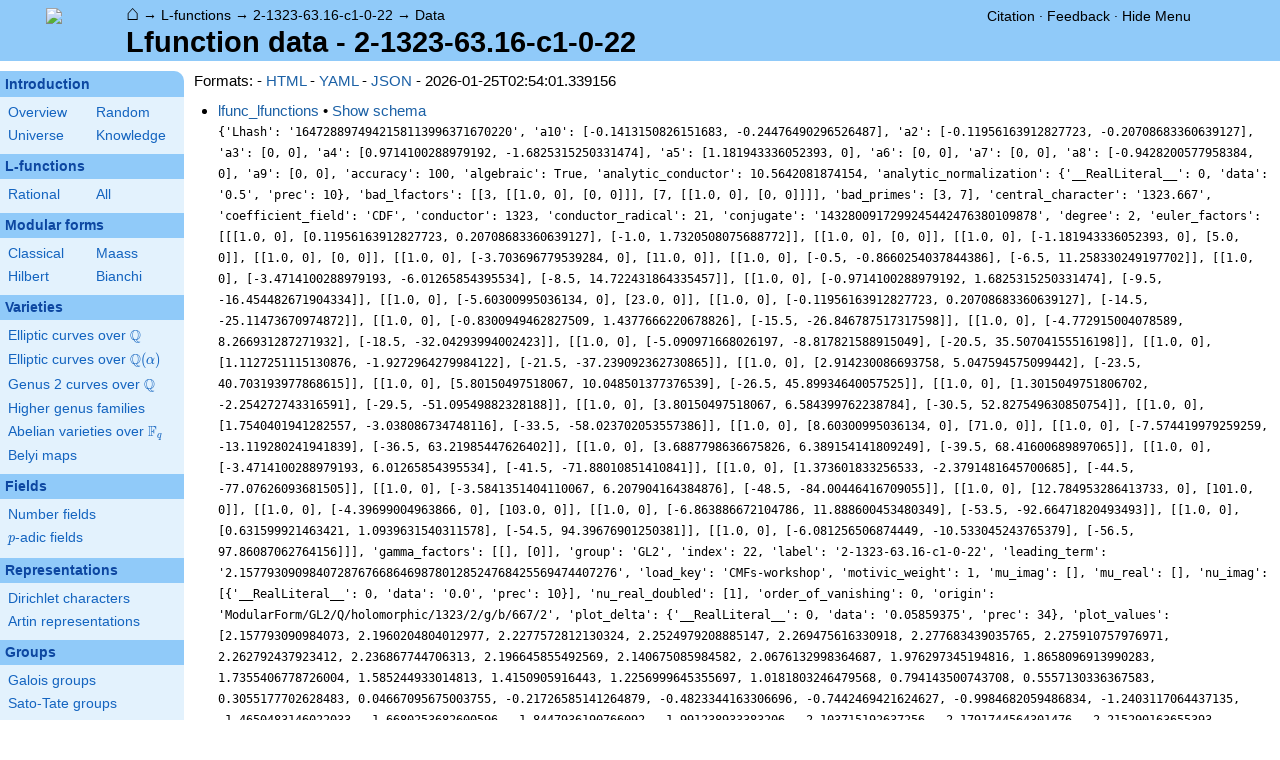

--- FILE ---
content_type: text/html; charset=utf-8
request_url: https://www.lmfdb.org/L/data/2-1323-63.16-c1-0-22
body_size: 59632
content:
<!DOCTYPE html>
<html lang="en">
  <head>
    <meta http-equiv="Content-Type" content="text/html; charset=UTF-8">
    <meta http-equiv="X-UA-Compatible" content="IE=edge,chrome=1">
    <meta name="description" content="Welcome to the LMFDB, the database of L-functions, modular forms, and related objects. These pages are intended to be a modern handbook including tables, formulas, links, and references for L-functions and their underlying objects."/>
          <title>LMFDB - Lfunction data - 2-1323-63.16-c1-0-22  </title>
        <link id="style_css" href="/style.css" rel="stylesheet" type="text/css" /> 

    <!-- jQuery -->
    <script type="text/javascript"
            src="https://ajax.googleapis.com/ajax/libs/jquery/3.2.1/jquery.min.js"
            integrity="sha384-xBuQ/xzmlsLoJpyjoggmTEz8OWUFM0/RC5BsqQBDX2v5cMvDHcMakNTNrHIW2I5f"
            crossorigin="anonymous"></script>
    <!-- jQuery UI -->
    <script type="text/javascript"
            src="https://ajax.googleapis.com/ajax/libs/jqueryui/1.12.1/jquery-ui.min.js"
            integrity="sha384-Dziy8F2VlJQLMShA6FHWNul/veM9bCkRUaLqr199K94ntO5QUrLJBEbYegdSkkqX"
            crossorigin="anonymous"></script>
    <link rel="stylesheet"
          href="https://ajax.googleapis.com/ajax/libs/jqueryui/1.12.1/themes/smoothness/jquery-ui.css"
          integrity="sha384-Nlo8b0yiGl7Dn+BgLn4mxhIIBU6We7aeeiulNCjHdUv/eKHx59s3anfSUjExbDxn"
          crossorigin="anonymous">

          <!--reCAPTCHA-->
      <script src="https://www.google.com/recaptcha/enterprise.js?render=6LchHWwpAAAAACFe52hZNEkUP5Bn5_0FfLiEuF3i&waf=session" async defer></script>
    



    <script type="text/javascript">var url_prefix = "";</script>

    <script type="text/javascript" src="/static/lmfdb.js"></script>
    <script type="text/javascript" src="/static/showdown.min.js"></script>

    <script type="text/javascript" src="/static/raw_typeset.js"></script>
    <script type="text/javascript" src="/static/notify.min.js"></script>


    <link rel="stylesheet"
          href="https://cdn.jsdelivr.net/npm/katex@0.10.2/dist/katex.min.css"
          integrity="sha384-yFRtMMDnQtDRO8rLpMIKrtPCD5jdktao2TV19YiZYWMDkUR5GQZR/NOVTdquEx1j"
          crossorigin="anonymous">
    <script defer
          src="https://cdn.jsdelivr.net/npm/katex@0.10.2/dist/katex.min.js"
          integrity="sha384-9Nhn55MVVN0/4OFx7EE5kpFBPsEMZxKTCnA+4fqDmg12eCTqGi6+BB2LjY8brQxJ"
          crossorigin="anonymous"></script>
    <script defer
          src="https://cdn.jsdelivr.net/npm/katex@0.10.2/dist/contrib/auto-render.min.js"
          integrity="sha384-kWPLUVMOks5AQFrykwIup5lo0m3iMkkHrD0uJ4H5cjeGihAutqP0yW0J6dpFiVkI"
          crossorigin="anonymous"></script>
    <script>
katexOpts = {
  delimiters: [
  {left: "$$", right: "$$", display: true},
  {left: "\\[", right: "\\]", display: true},
  {left: "$", right: "$", display: false},
  {left: "\\(", right: "\\)", display: false}
],
  maxExpand: Infinity,
  macros: {
  "\\C": '{\\mathbb{C}}',
  "\\R": '{\\mathbb{R}}',
  "\\Q": '{\\mathbb{Q}}',
  "\\Z": '{\\mathbb{Z}}',
  "\\F": '{\\mathbb{F}}',
  "\\H": '{\\mathbb{H}}',
  "\\HH": '{\\mathcal{H}}',
  "\\integers": '{\\mathcal{O}}',
  "\\SL": '{\\textrm{SL}}',
  "\\GL": '{\\textrm{GL}}',
  "\\PSL": '{\\textrm{PSL}}',
  "\\PGL": '{\\textrm{PGL}}',
  "\\ASL": '{\\textrm{ASL}}',
  "\\AGL": '{\\textrm{AGL}}',
  "\\ASp": '{\\textrm{ASp}}',
  "\\Sp": '{\\textrm{Sp}}',
  "\\PSp": '{\\textrm{PSp}}',
  "\\SO": '{\\textrm{SO}}',
  "\\PSO": '{\\textrm{PSO}}',
  "\\PO": '{\\textrm{PO}}',
    "\\PGO": '{\\textrm{PO}}',
  "\\SU": '{\\textrm{SU}}',
  "\\PSU": '{\\textrm{PSU}}',
  "\\SOPlus": '{\\textrm{SO}^+}',
  "\\SOMinus": '{\\textrm{SO}^-}',
    "\\GO": '{\\textrm{O}}',
  "\\Orth": '{\\textrm{O}}',
    "\\GOPlus": '{\\textrm{O}^+}',
  "\\OPlus": '{\\textrm{O}^+}',
  "\\OrthPlus": '{\\textrm{O}^+}',
    "\\GOMinus": '{\\textrm{O}^-}',
  "\\OrthMinus": '{\\textrm{O}^-}',
  "\\OMinus": '{\\textrm{O}^-}',
  "\\GU": '{\\textrm{GU}}',
  "\\Unitary": '{\\textrm{U}}',
    "\\CSp": '{\\textrm{GSp}}',
  "\\GSp": '{\\textrm{GSp}}',
    "\\CSO": '{\\textrm{GSO}}',
  "\\GSO": '{\\textrm{GSO}}',
    "\\CSOPlus": '{\\textrm{GSO}^+}',
  "\\GSOPlus": '{\\textrm{GSO}^+}',
    "\\CSOMinus": '{\\textrm{GSO}^-}',
  "\\GSOMinus": '{\\textrm{GSO}^-}',
    "\\CSU": '{\\textrm{GSU}}',
  "\\GSU": '{\\textrm{GSU}}',
    "\\CO": '{\\textrm{GO}}',
  "\\GOrth": '{\\textrm{GO}}',
    "\\COPlus": '{\\textrm{GO}^+}',
  "\\GOrthPlus": '{\\textrm{GO}^+}',
    "\\COMinus": '{\\textrm{GO}^-}',
  "\\GOrthMinus": '{\\textrm{GO}^-}',
    "\\CU": '{\\textrm{GU}}',
  "\\GUnitary": '{\\textrm{GU}}',
  "\\OmegaPlus": '{\\Omega^+}',
  "\\OmegaMinus": '{\\Omega^-}',
  "\\Spin": '{\\textrm{Spin}}',
  "\\SpinPlus": '{\\textrm{Spin}^+}',
  "\\SpinMinus": '{\\textrm{Spin}^-}',
  "\\PSOPlus": '{\\textrm{PSO}^+}',
  "\\POPlus": '{\\textrm{PO}^+}',
    "\\PGOPlus": '{\\textrm{PO}^+}',
  "\\PU": '{\\textrm{PU}}',
    "\\PGU": '{\\textrm{PU}}',
  "\\PSOMinus": '{\\textrm{PSO}^-}',
  "\\POMinus": '{\\textrm{PO}^-}',
    "\\PGOMinus": '{\\textrm{PO}^-}',
  "\\POmega": '{\\textrm{P}\\Omega}',
  "\\POmegaPlus": '{\\textrm{P}\\Omega^+}',
  "\\POmegaMinus": '{\\textrm{P}\\Omega^-}',
  "\\PGammaL": '{\\textrm{P}\\Gamma\\textrm{L}}',
  "\\PSigmaL": '{\\textrm{P}\\Sigma\\textrm{L}}',
  "\\PSigmaSp": '{\\textrm{P}\\Sigma\\textrm{Sp}}',
  "\\PGammaU": '{\\textrm{P}\\Gamma\\textrm{U}}',
  "\\AGammaL": '{\\textrm{A}\\Gamma\\textrm{L}}',
  "\\ASigmaL": '{\\textrm{A}\\Sigma\\textrm{L}}',
  "\\ASigmaSp": '{\\textrm{A}\\Sigma\\textrm{Sp}}',
  "\\Dic": '{\\textrm{Dic}}',
  "\\SD": '{\\textrm{SD}}',
  "\\OD": '{\\textrm{OD}}',
  "\\He": '{\\textrm{He}}',
  "\\HS": '{\\textrm{HS}}',
  "\\McL": '{\\textrm{McL}}',
  "\\Ru": '{\\textrm{Ru}}',
  "\\Co": '{\\textrm{Co}}',
  "\\Aut": '\\operatorname{Aut}',
  "\\Out": '\\operatorname{Out}',
  "\\End": '\\operatorname{End}',
  "\\Gal": '\\operatorname{Gal}',
  "\\Hom": '\\operatorname{Hom}',
  "\\Ord": '\\operatorname{Ord}',
  "\\Pic": '\\operatorname{Pic}',
  "\\Reg": '\\operatorname{Reg}',
  "\\Res": '\\operatorname{Res}',
  "\\sgn": '\\operatorname{sgn}',
  "\\Spec": '\\operatorname{Spec}',
  "\\Sym": '\\operatorname{Sym}',
  "\\trace": '\\operatorname{tr}',
  "\\mathstrut": '\\vphantom(',
  "\\ideal": '{\\mathfrak{ #1 }}',
  "\\classgroup": '{Cl(#1)}',
  "\\modstar": '{\\left( #1/#2 \\right)^\\times}',
  "\\card": '{\\# #1}',
},
};
  document.addEventListener("DOMContentLoaded", function() {
  renderMathInElement(document.body, katexOpts);
});
    </script>
    <link href="https://cdn.jsdelivr.net/npm/katex@0.10.2/dist/contrib/copy-tex.css" rel="stylesheet" type="text/css">
    <script src="https://cdn.jsdelivr.net/npm/katex@0.10.2/dist/contrib/copy-tex.min.js" integrity="sha384-XhWAe6BtVcvEdS3FFKT7Mcft4HJjPqMQvi5V4YhzH9Qxw497jC13TupOEvjoIPy7" crossorigin="anonymous"></script>





<!-- Google tag (gtag.js) -->
    <script async src="https://www.googletagmanager.com/gtag/js?id=G-YVBFDNX374"></script>
    <script>
      window.dataLayer = window.dataLayer || [];
      function gtag(){dataLayer.push(arguments);}
      gtag('js', new Date());

      gtag('config', 'G-YVBFDNX374');
    </script>

  </head><body class="l_functions"><div id="header">
    <div id="logo"><a href="/">
    <img src="/static/images/lmfdb-logo.png" />
</a></div>
    <div class="right">
      <div class="upper">
        <div class="bread">
                      <a href="/">&#8962;</a>
            &rarr; <a href="/L/"> L-functions</a>
            &rarr; <a href="/L/2/1323/63.16/c1/0/22"> 2-1323-63.16-c1-0-22</a>
            &rarr; <a href=" "> Data</a>
                               </div>
        <div class="topright">
                                      <!--
            <span id="communication-wrapper">
              <img id="communication-img" src="/static/images/progress-green.gif" />
              <span id="communication"></span>
            </span>
-->
          <div class="undertopright">
            <a href="/citation" >Citation</a>
              &middot;
            <a href="/contact" target="_blank">Feedback</a>
              &middot;
            <a href="#" id="menutoggle">Hide Menu
                        </a>
          </div>
        </div>
      
        </div>
        <div id="title">Lfunction data - 2-1323-63.16-c1-0-22</div>

    </div>
</div>

<div id="sidebar">
<h2 class="link"><a href="/intro">Introduction</a></h2>



  <table class="short">
  <tr>
  <td scope="col" width="20%"><a href="/intro">Overview</a><td scope="col" width="20%"><a href="/random">Random</a></tr><tr><td scope="col" width="20%"><a href="/universe">Universe</a><td scope="col" width="20%"><a href="/knowledge/">Knowledge</a></tr><tr></tr>
</table>


 
<h2 class="link"><a href="/L/contents">L-functions</a></h2>



  <table class="short">
  <tr>
  <td scope="col" width="20%"><a href="/L/rational">Rational</a><td scope="col" width="20%"><a href="/L/">All</a></tr><tr></tr>
</table>


 
<h2 class="link"><a href="/ModularForm/">Modular forms</a></h2>



  <table class="short">
  <tr>
  <td scope="col" width="20%"><a href="/ModularForm/GL2/Q/holomorphic/">Classical</a><td scope="col" width="20%"><a href="/ModularForm/GL2/Q/Maass/">Maass</a></tr><tr><td scope="col" width="20%"><a href="/ModularForm/GL2/TotallyReal/">Hilbert</a><td scope="col" width="20%"><a href="/ModularForm/GL2/ImaginaryQuadratic/">Bianchi</a></tr><tr></tr><tr></tr><tr></tr><tr></tr><tr></tr>
</table>


 
<h2 class="link"><a href="/Variety/">Varieties</a></h2>



  <table class="short">
  <tr>
  <td colspan=2><a href="/EllipticCurve/Q/">Elliptic curves over $\Q$</a></tr><tr></tr><tr><td colspan=2><a href="/EllipticCurve/">Elliptic curves over $\Q(\alpha)$</a></tr><tr></tr><tr></tr><tr><td colspan=2><a href="/Genus2Curve/Q/">Genus 2 curves over $\Q$</a></tr><tr></tr><tr></tr><tr></tr><tr></tr><tr></tr><tr></tr><tr></tr><tr></tr><tr></tr><tr></tr><tr></tr><tr><td colspan=2><a href="/HigherGenus/C/Aut/">Higher genus families</a></tr><tr></tr><tr></tr><tr></tr><tr></tr><tr></tr><tr><td colspan=2><a href="/Variety/Abelian/Fq/">Abelian varieties over $\F_{q}$</a></tr><tr><td colspan=2><a href="/Belyi/">Belyi maps</a></tr><tr></tr>
</table>


 
<h2 class="link"><a href="/Field/">Fields</a></h2>



  <table class="short">
  <tr>
  <td colspan=2><a href="/NumberField/">Number fields</a></tr><tr></tr><tr><td colspan=2><a href="/padicField/">$p$-adic fields</a></tr><tr></tr><tr></tr><tr></tr><tr></tr>
</table>


 
<h2 class="link"><a href="/Representation/">Representations</a></h2>



  <table class="short">
  <tr>
  <td colspan=2><a href="/Character/Dirichlet/">Dirichlet characters</a></tr><tr></tr><tr></tr><tr><td colspan=2><a href="/ArtinRepresentation/">Artin representations</a></tr><tr></tr><tr></tr><tr></tr><tr></tr><tr></tr><tr></tr>
</table>


 
<h2 class="link"><a href="/Group/">Groups</a></h2>



  <table class="short">
  <tr>
  <td colspan=2><a href="/GaloisGroup/">Galois groups</a></tr><tr></tr><tr><td colspan=2><a href="/SatoTateGroup/">Sato-Tate groups</a></tr><tr><td colspan=2><a href="/Groups/Abstract/">Abstract groups</a></tr><tr></tr><tr></tr><tr><td scope="col" width="40%">    </td></tr><tr></tr>
</table>


 
<h2 class="link"><a href="/api/options">Database</a></h2>




 </div>
 
 


<div id="main">
  <div id="content">
    <div id="flashes">
              </div>    <div align="right" style="float: right; padding-left:10px;" id="rawtseticonspot" title="raw/typeset toggle"></div>
            
<style>
  .api-entries > li { margin-bottom: 14px; }
  #schema-table {
    width: 95%;
  }
  div.schema-holder {
    height: 300px;
    width: 97%;
    overflow-y: scroll;
  }
</style>

<div>
Formats:
- <a href="">HTML</a>
- <a href="?_format=yaml">YAML</a>
- <a href="?_format=json">JSON</a>
- 2026-01-25T02:54:01.339156
</div>

<ul class="api-entries">
      <li>
              <a href="/api/lfunc_lfunctions/23333026">lfunc_lfunctions</a> &bull;   <a id="lfunc_lfunctions-schema-shower" onclick="return show_schema('lfunc_lfunctions');" href="#">Show schema</a>
  <a id="lfunc_lfunctions-schema-hider" onclick="return hide_schema('lfunc_lfunctions');" href="#" style="display: none;">Hide schema</a>
  <div class="lfunc_lfunctions-schema-holder" style="display: none;">
    <table id="schema-table" class="ntdata">
      <tr>
        <th>Column</th>
        <th>Type</th>
      </tr>
              <tr>
          <td><a title="Column A10 of table lfunc_lfunctions [columns.lfunc_lfunctions.A10]" knowl="columns.lfunc_lfunctions.A10" kwargs="">A10</a></td>
          <td>numeric</td>
        </tr>
              <tr>
          <td><a title="Column A2 of table lfunc_lfunctions [columns.lfunc_lfunctions.A2]" knowl="columns.lfunc_lfunctions.A2" kwargs="">A2</a></td>
          <td>numeric</td>
        </tr>
              <tr>
          <td><a title="Column A3 of table lfunc_lfunctions [columns.lfunc_lfunctions.A3]" knowl="columns.lfunc_lfunctions.A3" kwargs="">A3</a></td>
          <td>numeric</td>
        </tr>
              <tr>
          <td><a title="Column A4 of table lfunc_lfunctions [columns.lfunc_lfunctions.A4]" knowl="columns.lfunc_lfunctions.A4" kwargs="">A4</a></td>
          <td>numeric</td>
        </tr>
              <tr>
          <td><a title="Column A5 of table lfunc_lfunctions [columns.lfunc_lfunctions.A5]" knowl="columns.lfunc_lfunctions.A5" kwargs="">A5</a></td>
          <td>numeric</td>
        </tr>
              <tr>
          <td><a title="Column A6 of table lfunc_lfunctions [columns.lfunc_lfunctions.A6]" knowl="columns.lfunc_lfunctions.A6" kwargs="">A6</a></td>
          <td>numeric</td>
        </tr>
              <tr>
          <td><a title="Column A7 of table lfunc_lfunctions [columns.lfunc_lfunctions.A7]" knowl="columns.lfunc_lfunctions.A7" kwargs="">A7</a></td>
          <td>numeric</td>
        </tr>
              <tr>
          <td><a title="Column A8 of table lfunc_lfunctions [columns.lfunc_lfunctions.A8]" knowl="columns.lfunc_lfunctions.A8" kwargs="">A8</a></td>
          <td>numeric</td>
        </tr>
              <tr>
          <td><a title="Column A9 of table lfunc_lfunctions [columns.lfunc_lfunctions.A9]" knowl="columns.lfunc_lfunctions.A9" kwargs="">A9</a></td>
          <td>numeric</td>
        </tr>
              <tr>
          <td><a title="Column Lhash of table lfunc_lfunctions [columns.lfunc_lfunctions.Lhash]" knowl="columns.lfunc_lfunctions.Lhash" kwargs="">Lhash</a></td>
          <td>text</td>
        </tr>
              <tr>
          <td><a title="Column a10 of table lfunc_lfunctions [columns.lfunc_lfunctions.a10]" knowl="columns.lfunc_lfunctions.a10" kwargs="">a10</a></td>
          <td>jsonb</td>
        </tr>
              <tr>
          <td><a title="Column a2 of table lfunc_lfunctions [columns.lfunc_lfunctions.a2]" knowl="columns.lfunc_lfunctions.a2" kwargs="">a2</a></td>
          <td>jsonb</td>
        </tr>
              <tr>
          <td><a title="Column a3 of table lfunc_lfunctions [columns.lfunc_lfunctions.a3]" knowl="columns.lfunc_lfunctions.a3" kwargs="">a3</a></td>
          <td>jsonb</td>
        </tr>
              <tr>
          <td><a title="Column a4 of table lfunc_lfunctions [columns.lfunc_lfunctions.a4]" knowl="columns.lfunc_lfunctions.a4" kwargs="">a4</a></td>
          <td>jsonb</td>
        </tr>
              <tr>
          <td><a title="Column a5 of table lfunc_lfunctions [columns.lfunc_lfunctions.a5]" knowl="columns.lfunc_lfunctions.a5" kwargs="">a5</a></td>
          <td>jsonb</td>
        </tr>
              <tr>
          <td><a title="Column a6 of table lfunc_lfunctions [columns.lfunc_lfunctions.a6]" knowl="columns.lfunc_lfunctions.a6" kwargs="">a6</a></td>
          <td>jsonb</td>
        </tr>
              <tr>
          <td><a title="Column a7 of table lfunc_lfunctions [columns.lfunc_lfunctions.a7]" knowl="columns.lfunc_lfunctions.a7" kwargs="">a7</a></td>
          <td>jsonb</td>
        </tr>
              <tr>
          <td><a title="Column a8 of table lfunc_lfunctions [columns.lfunc_lfunctions.a8]" knowl="columns.lfunc_lfunctions.a8" kwargs="">a8</a></td>
          <td>jsonb</td>
        </tr>
              <tr>
          <td><a title="Column a9 of table lfunc_lfunctions [columns.lfunc_lfunctions.a9]" knowl="columns.lfunc_lfunctions.a9" kwargs="">a9</a></td>
          <td>jsonb</td>
        </tr>
              <tr>
          <td><a title="Column accuracy of table lfunc_lfunctions [columns.lfunc_lfunctions.accuracy]" knowl="columns.lfunc_lfunctions.accuracy" kwargs="">accuracy</a></td>
          <td>smallint</td>
        </tr>
              <tr>
          <td><a title="Column algebraic of table lfunc_lfunctions [columns.lfunc_lfunctions.algebraic]" knowl="columns.lfunc_lfunctions.algebraic" kwargs="">algebraic</a></td>
          <td>boolean</td>
        </tr>
              <tr>
          <td><a title="Column analytic_conductor of table lfunc_lfunctions [columns.lfunc_lfunctions.analytic_conductor]" knowl="columns.lfunc_lfunctions.analytic_conductor" kwargs="">analytic_conductor</a></td>
          <td>double precision</td>
        </tr>
              <tr>
          <td><a title="Column analytic_normalization of table lfunc_lfunctions [columns.lfunc_lfunctions.analytic_normalization]" knowl="columns.lfunc_lfunctions.analytic_normalization" kwargs="">analytic_normalization</a></td>
          <td>numeric</td>
        </tr>
              <tr>
          <td><a title="Column bad_lfactors of table lfunc_lfunctions [columns.lfunc_lfunctions.bad_lfactors]" knowl="columns.lfunc_lfunctions.bad_lfactors" kwargs="">bad_lfactors</a></td>
          <td>jsonb</td>
        </tr>
              <tr>
          <td><a title="Column bad_primes of table lfunc_lfunctions [columns.lfunc_lfunctions.bad_primes]" knowl="columns.lfunc_lfunctions.bad_primes" kwargs="">bad_primes</a></td>
          <td>bigint[]</td>
        </tr>
              <tr>
          <td><a title="Column central_character of table lfunc_lfunctions [columns.lfunc_lfunctions.central_character]" knowl="columns.lfunc_lfunctions.central_character" kwargs="">central_character</a></td>
          <td>text</td>
        </tr>
              <tr>
          <td><a title="Column coeff_info of table lfunc_lfunctions [columns.lfunc_lfunctions.coeff_info]" knowl="columns.lfunc_lfunctions.coeff_info" kwargs="">coeff_info</a></td>
          <td>jsonb</td>
        </tr>
              <tr>
          <td><a title="Column coefficient_field of table lfunc_lfunctions [columns.lfunc_lfunctions.coefficient_field]" knowl="columns.lfunc_lfunctions.coefficient_field" kwargs="">coefficient_field</a></td>
          <td>text</td>
        </tr>
              <tr>
          <td><a title="Column conductor of table lfunc_lfunctions [columns.lfunc_lfunctions.conductor]" knowl="columns.lfunc_lfunctions.conductor" kwargs="">conductor</a></td>
          <td>numeric</td>
        </tr>
              <tr>
          <td><a title="Column conductor_radical of table lfunc_lfunctions [columns.lfunc_lfunctions.conductor_radical]" knowl="columns.lfunc_lfunctions.conductor_radical" kwargs="">conductor_radical</a></td>
          <td>integer</td>
        </tr>
              <tr>
          <td><a title="Column conjugate of table lfunc_lfunctions [columns.lfunc_lfunctions.conjugate]" knowl="columns.lfunc_lfunctions.conjugate" kwargs="">conjugate</a></td>
          <td>text</td>
        </tr>
              <tr>
          <td><a title="Column credit of table lfunc_lfunctions [columns.lfunc_lfunctions.credit]" knowl="columns.lfunc_lfunctions.credit" kwargs="">credit</a></td>
          <td>text</td>
        </tr>
              <tr>
          <td><a title="Column degree of table lfunc_lfunctions [columns.lfunc_lfunctions.degree]" knowl="columns.lfunc_lfunctions.degree" kwargs="">degree</a></td>
          <td>smallint</td>
        </tr>
              <tr>
          <td><a title="Column dirichlet_coefficients of table lfunc_lfunctions [columns.lfunc_lfunctions.dirichlet_coefficients]" knowl="columns.lfunc_lfunctions.dirichlet_coefficients" kwargs="">dirichlet_coefficients</a></td>
          <td>jsonb</td>
        </tr>
              <tr>
          <td><a title="Column euler_factors of table lfunc_lfunctions [columns.lfunc_lfunctions.euler_factors]" knowl="columns.lfunc_lfunctions.euler_factors" kwargs="">euler_factors</a></td>
          <td>jsonb</td>
        </tr>
              <tr>
          <td><a title="Column euler_factors_factorization of table lfunc_lfunctions [columns.lfunc_lfunctions.euler_factors_factorization]" knowl="columns.lfunc_lfunctions.euler_factors_factorization" kwargs="">euler_factors_factorization</a></td>
          <td>jsonb</td>
        </tr>
              <tr>
          <td><a title="Column gamma_factors of table lfunc_lfunctions [columns.lfunc_lfunctions.gamma_factors]" knowl="columns.lfunc_lfunctions.gamma_factors" kwargs="">gamma_factors</a></td>
          <td>jsonb</td>
        </tr>
              <tr>
          <td><a title="Column group of table lfunc_lfunctions [columns.lfunc_lfunctions.group]" knowl="columns.lfunc_lfunctions.group" kwargs="">group</a></td>
          <td>text</td>
        </tr>
              <tr>
          <td><a title="Column index of table lfunc_lfunctions [columns.lfunc_lfunctions.index]" knowl="columns.lfunc_lfunctions.index" kwargs="">index</a></td>
          <td>smallint</td>
        </tr>
              <tr>
          <td><a title="Column label of table lfunc_lfunctions [columns.lfunc_lfunctions.label]" knowl="columns.lfunc_lfunctions.label" kwargs="">label</a></td>
          <td>text</td>
        </tr>
              <tr>
          <td><a title="Column leading_term of table lfunc_lfunctions [columns.lfunc_lfunctions.leading_term]" knowl="columns.lfunc_lfunctions.leading_term" kwargs="">leading_term</a></td>
          <td>text</td>
        </tr>
              <tr>
          <td><a title="Column load_key of table lfunc_lfunctions [columns.lfunc_lfunctions.load_key]" knowl="columns.lfunc_lfunctions.load_key" kwargs="">load_key</a></td>
          <td>text</td>
        </tr>
              <tr>
          <td><a title="Column motivic_weight of table lfunc_lfunctions [columns.lfunc_lfunctions.motivic_weight]" knowl="columns.lfunc_lfunctions.motivic_weight" kwargs="">motivic_weight</a></td>
          <td>smallint</td>
        </tr>
              <tr>
          <td><a title="Column mu_imag of table lfunc_lfunctions [columns.lfunc_lfunctions.mu_imag]" knowl="columns.lfunc_lfunctions.mu_imag" kwargs="">mu_imag</a></td>
          <td>numeric[]</td>
        </tr>
              <tr>
          <td><a title="Column mu_real of table lfunc_lfunctions [columns.lfunc_lfunctions.mu_real]" knowl="columns.lfunc_lfunctions.mu_real" kwargs="">mu_real</a></td>
          <td>smallint[]</td>
        </tr>
              <tr>
          <td><a title="Column nu_imag of table lfunc_lfunctions [columns.lfunc_lfunctions.nu_imag]" knowl="columns.lfunc_lfunctions.nu_imag" kwargs="">nu_imag</a></td>
          <td>numeric[]</td>
        </tr>
              <tr>
          <td><a title="Column nu_real_doubled of table lfunc_lfunctions [columns.lfunc_lfunctions.nu_real_doubled]" knowl="columns.lfunc_lfunctions.nu_real_doubled" kwargs="">nu_real_doubled</a></td>
          <td>smallint[]</td>
        </tr>
              <tr>
          <td><a title="Column order_of_vanishing of table lfunc_lfunctions [columns.lfunc_lfunctions.order_of_vanishing]" knowl="columns.lfunc_lfunctions.order_of_vanishing" kwargs="">order_of_vanishing</a></td>
          <td>smallint</td>
        </tr>
              <tr>
          <td><a title="Column origin of table lfunc_lfunctions [columns.lfunc_lfunctions.origin]" knowl="columns.lfunc_lfunctions.origin" kwargs="">origin</a></td>
          <td>text</td>
        </tr>
              <tr>
          <td><a title="Column plot_delta of table lfunc_lfunctions [columns.lfunc_lfunctions.plot_delta]" knowl="columns.lfunc_lfunctions.plot_delta" kwargs="">plot_delta</a></td>
          <td>numeric</td>
        </tr>
              <tr>
          <td><a title="Column plot_values of table lfunc_lfunctions [columns.lfunc_lfunctions.plot_values]" knowl="columns.lfunc_lfunctions.plot_values" kwargs="">plot_values</a></td>
          <td>jsonb</td>
        </tr>
              <tr>
          <td><a title="Column positive_zeros of table lfunc_lfunctions [columns.lfunc_lfunctions.positive_zeros]" knowl="columns.lfunc_lfunctions.positive_zeros" kwargs="">positive_zeros</a></td>
          <td>jsonb</td>
        </tr>
              <tr>
          <td><a title="Column precision of table lfunc_lfunctions [columns.lfunc_lfunctions.precision]" knowl="columns.lfunc_lfunctions.precision" kwargs="">precision</a></td>
          <td>smallint</td>
        </tr>
              <tr>
          <td><a title="Column prelabel of table lfunc_lfunctions [columns.lfunc_lfunctions.prelabel]" knowl="columns.lfunc_lfunctions.prelabel" kwargs="">prelabel</a></td>
          <td>text</td>
        </tr>
              <tr>
          <td><a title="Column primitive of table lfunc_lfunctions [columns.lfunc_lfunctions.primitive]" knowl="columns.lfunc_lfunctions.primitive" kwargs="">primitive</a></td>
          <td>boolean</td>
        </tr>
              <tr>
          <td><a title="Column rational of table lfunc_lfunctions [columns.lfunc_lfunctions.rational]" knowl="columns.lfunc_lfunctions.rational" kwargs="">rational</a></td>
          <td>boolean</td>
        </tr>
              <tr>
          <td><a title="Column root_analytic_conductor of table lfunc_lfunctions [columns.lfunc_lfunctions.root_analytic_conductor]" knowl="columns.lfunc_lfunctions.root_analytic_conductor" kwargs="">root_analytic_conductor</a></td>
          <td>double precision</td>
        </tr>
              <tr>
          <td><a title="Column root_angle of table lfunc_lfunctions [columns.lfunc_lfunctions.root_angle]" knowl="columns.lfunc_lfunctions.root_angle" kwargs="">root_angle</a></td>
          <td>double precision</td>
        </tr>
              <tr>
          <td><a title="Column root_number of table lfunc_lfunctions [columns.lfunc_lfunctions.root_number]" knowl="columns.lfunc_lfunctions.root_number" kwargs="">root_number</a></td>
          <td>text</td>
        </tr>
              <tr>
          <td><a title="Column self_dual of table lfunc_lfunctions [columns.lfunc_lfunctions.self_dual]" knowl="columns.lfunc_lfunctions.self_dual" kwargs="">self_dual</a></td>
          <td>boolean</td>
        </tr>
              <tr>
          <td><a title="Column sign_arg of table lfunc_lfunctions [columns.lfunc_lfunctions.sign_arg]" knowl="columns.lfunc_lfunctions.sign_arg" kwargs="">sign_arg</a></td>
          <td>numeric</td>
        </tr>
              <tr>
          <td><a title="Column spectral_label of table lfunc_lfunctions [columns.lfunc_lfunctions.spectral_label]" knowl="columns.lfunc_lfunctions.spectral_label" kwargs="">spectral_label</a></td>
          <td>text</td>
        </tr>
              <tr>
          <td><a title="Column st_group of table lfunc_lfunctions [columns.lfunc_lfunctions.st_group]" knowl="columns.lfunc_lfunctions.st_group" kwargs="">st_group</a></td>
          <td>text</td>
        </tr>
              <tr>
          <td><a title="Column symmetry_type of table lfunc_lfunctions [columns.lfunc_lfunctions.symmetry_type]" knowl="columns.lfunc_lfunctions.symmetry_type" kwargs="">symmetry_type</a></td>
          <td>text</td>
        </tr>
              <tr>
          <td><a title="Column trace_hash of table lfunc_lfunctions [columns.lfunc_lfunctions.trace_hash]" knowl="columns.lfunc_lfunctions.trace_hash" kwargs="">trace_hash</a></td>
          <td>bigint</td>
        </tr>
              <tr>
          <td><a title="Column types of table lfunc_lfunctions [columns.lfunc_lfunctions.types]" knowl="columns.lfunc_lfunctions.types" kwargs="">types</a></td>
          <td>jsonb</td>
        </tr>
              <tr>
          <td><a title="Column values of table lfunc_lfunctions [columns.lfunc_lfunctions.values]" knowl="columns.lfunc_lfunctions.values" kwargs="">values</a></td>
          <td>jsonb</td>
        </tr>
              <tr>
          <td><a title="Column z1 of table lfunc_lfunctions [columns.lfunc_lfunctions.z1]" knowl="columns.lfunc_lfunctions.z1" kwargs="">z1</a></td>
          <td>numeric</td>
        </tr>
              <tr>
          <td><a title="Column z2 of table lfunc_lfunctions [columns.lfunc_lfunctions.z2]" knowl="columns.lfunc_lfunctions.z2" kwargs="">z2</a></td>
          <td>numeric</td>
        </tr>
              <tr>
          <td><a title="Column z3 of table lfunc_lfunctions [columns.lfunc_lfunctions.z3]" knowl="columns.lfunc_lfunctions.z3" kwargs="">z3</a></td>
          <td>numeric</td>
        </tr>
                              </table>
  </div> </br/>
        <code>{&#39;Lhash&#39;: &#39;1647288974942158113996371670220&#39;, &#39;a10&#39;: [-0.1413150826151683, -0.24476490296526487], &#39;a2&#39;: [-0.11956163912827723, -0.20708683360639127], &#39;a3&#39;: [0, 0], &#39;a4&#39;: [0.9714100288979192, -1.6825315250331474], &#39;a5&#39;: [1.181943336052393, 0], &#39;a6&#39;: [0, 0], &#39;a7&#39;: [0, 0], &#39;a8&#39;: [-0.9428200577958384, 0], &#39;a9&#39;: [0, 0], &#39;accuracy&#39;: 100, &#39;algebraic&#39;: True, &#39;analytic_conductor&#39;: 10.5642081874154, &#39;analytic_normalization&#39;: {&#39;__RealLiteral__&#39;: 0, &#39;data&#39;: &#39;0.5&#39;, &#39;prec&#39;: 10}, &#39;bad_lfactors&#39;: [[3, [[1.0, 0], [0, 0]]], [7, [[1.0, 0], [0, 0]]]], &#39;bad_primes&#39;: [3, 7], &#39;central_character&#39;: &#39;1323.667&#39;, &#39;coefficient_field&#39;: &#39;CDF&#39;, &#39;conductor&#39;: 1323, &#39;conductor_radical&#39;: 21, &#39;conjugate&#39;: &#39;1432800917299245442476380109878&#39;, &#39;degree&#39;: 2, &#39;euler_factors&#39;: [[[1.0, 0], [0.11956163912827723, 0.20708683360639127], [-1.0, 1.7320508075688772]], [[1.0, 0], [0, 0]], [[1.0, 0], [-1.181943336052393, 0], [5.0, 0]], [[1.0, 0], [0, 0]], [[1.0, 0], [-3.703696779539284, 0], [11.0, 0]], [[1.0, 0], [-0.5, -0.8660254037844386], [-6.5, 11.258330249197702]], [[1.0, 0], [-3.4714100288979193, -6.01265854395534], [-8.5, 14.722431864335457]], [[1.0, 0], [-0.9714100288979192, 1.6825315250331474], [-9.5, -16.454482671904334]], [[1.0, 0], [-5.60300995036134, 0], [23.0, 0]], [[1.0, 0], [-0.11956163912827723, 0.20708683360639127], [-14.5, -25.11473670974872]], [[1.0, 0], [-0.8300949462827509, 1.4377666220678826], [-15.5, -26.846787517317598]], [[1.0, 0], [-4.772915004078589, 8.266931287271932], [-18.5, -32.04293994002423]], [[1.0, 0], [-5.090971668026197, -8.817821588915049], [-20.5, 35.50704155516198]], [[1.0, 0], [1.1127251115130876, -1.9272964279984122], [-21.5, -37.239092362730865]], [[1.0, 0], [2.914230086693758, 5.047594575099442], [-23.5, 40.703193977868615]], [[1.0, 0], [5.80150497518067, 10.048501377376539], [-26.5, 45.89934640057525]], [[1.0, 0], [1.3015049751806702, -2.254272743316591], [-29.5, -51.09549882328188]], [[1.0, 0], [3.80150497518067, 6.584399762238784], [-30.5, 52.827549630850754]], [[1.0, 0], [1.7540401941282557, -3.038086734748116], [-33.5, -58.023702053557386]], [[1.0, 0], [8.60300995036134, 0], [71.0, 0]], [[1.0, 0], [-7.574419979259259, -13.119280241941839], [-36.5, 63.21985447626402]], [[1.0, 0], [3.6887798636675826, 6.389154141809249], [-39.5, 68.41600689897065]], [[1.0, 0], [-3.4714100288979193, 6.01265854395534], [-41.5, -71.88010851410841]], [[1.0, 0], [1.373601833256533, -2.3791481645700685], [-44.5, -77.07626093681505]], [[1.0, 0], [-3.5841351404110067, 6.207904164384876], [-48.5, -84.00446416709055]], [[1.0, 0], [12.784953286413733, 0], [101.0, 0]], [[1.0, 0], [-4.39699004963866, 0], [103.0, 0]], [[1.0, 0], [-6.863886672104786, 11.888600453480349], [-53.5, -92.66471820493493]], [[1.0, 0], [0.631599921463421, 1.0939631540311578], [-54.5, 94.39676901250381]], [[1.0, 0], [-6.081256506874449, -10.533045243765379], [-56.5, 97.86087062764156]]], &#39;gamma_factors&#39;: [[], [0]], &#39;group&#39;: &#39;GL2&#39;, &#39;index&#39;: 22, &#39;label&#39;: &#39;2-1323-63.16-c1-0-22&#39;, &#39;leading_term&#39;: &#39;2.157793090984072876766864698780128524768425569474407276&#39;, &#39;load_key&#39;: &#39;CMFs-workshop&#39;, &#39;motivic_weight&#39;: 1, &#39;mu_imag&#39;: [], &#39;mu_real&#39;: [], &#39;nu_imag&#39;: [{&#39;__RealLiteral__&#39;: 0, &#39;data&#39;: &#39;0.0&#39;, &#39;prec&#39;: 10}], &#39;nu_real_doubled&#39;: [1], &#39;order_of_vanishing&#39;: 0, &#39;origin&#39;: &#39;ModularForm/GL2/Q/holomorphic/1323/2/g/b/667/2&#39;, &#39;plot_delta&#39;: {&#39;__RealLiteral__&#39;: 0, &#39;data&#39;: &#39;0.05859375&#39;, &#39;prec&#39;: 34}, &#39;plot_values&#39;: [2.157793090984073, 2.1960204804012977, 2.2277572812130324, 2.2524979208885147, 2.269475616330918, 2.277683439035765, 2.275910757976971, 2.262792437923412, 2.236867744706313, 2.196645855492569, 2.140675085984582, 2.0676132998364687, 1.976297345194816, 1.8658096913990283, 1.7355406778726004, 1.585244933014813, 1.4150905916443, 1.2256999645355697, 1.0181803246479568, 0.794143500743708, 0.5557130336367583, 0.3055177702628483, 0.04667095675003755, -0.21726585141264879, -0.4823344163306696, -0.7442469421624627, -0.9984682059486834, -1.2403117064437135, -1.4650483146022033, -1.6680253682600596, -1.8447936190766092, -1.991238933383206, -2.103715192637256, -2.1791744564301476, -2.215290163655393, -2.2105689763364134, -2.164446834258083, -2.0773649022065745, -1.9508213663894716, -1.7873954785429564, -1.5907408556123674, -1.365545813609159, -1.117459433400837, -0.8529831039111435, -0.5793284377462891, -0.3042436723702734, -0.035811917565074236, 0.21777415685307375, 0.4484554276410251, 0.6485603933442899, 0.8110624927869311, 0.9298322502524506, 0.9998753916534675, 1.0175479266937253, 0.9807393620983496, 0.8890157198804629, 0.7437148899969515, 0.5479880431660894, 0.3067823475711231, 0.026762038703175922, -0.2838330635245475, -0.6153902737363961, -0.9571843530441119, -1.2976894242575727, -1.624934224717133, -1.9268903209239305, -2.191881060044045, -2.408997537083929, -2.5685067970395083, -2.6622369406395596, -2.68392381656699, -2.6295045988965664, -2.497344780084823, -2.288386946582921, -2.0062121093178216, -1.6570072718203688, -1.249436246066893, -0.7944143580741344, -0.3047914896645263, 0.20504826849787172, 0.719658383007126, 1.2230576956743553, 1.6992959850421567, 2.1330366285928606, 2.5101341271805415, 2.8181835046940353, 3.047018771939247, 3.189138785519766, 3.240040941196709, 3.1984461752097713, 3.066402621318098, 2.8492598587055804, 2.5555108203900554, 2.1965039138726246, 1.7860335096742366, 1.3398224359683468, 0.8749152284566285, 0.40900537778522167, -0.04027653819610412, -0.45608435608481857, -0.8230566028163412, -1.1279646394215235, -1.3602791111748511, -1.5126278769115449, -1.5811226464087178, -1.5655367998172678, -1.4693231019451483, -1.2994670053508355, -1.066178661527369, -0.7824342960820133, -0.4633848986828775, -0.12565687463128497, 0.21342494146196514, 0.5366570110992774, 0.8277816796873926, 1.0722774943943212, 1.2580767124509378, 1.3761739412280114, 1.421094168840991, 1.3911944527260687, 1.288780998082992, 1.1200319603217443, 0.8947256576940318, 0.6257835407683703, 0.32864675974690205, 0.020514013890233482, -0.2805239113264137, -0.5564113461439485, -0.7900708595496995, -0.9663144475954605, -1.0726752815032279, -1.1001153128276253, -1.0435692274364703, -0.9022926385196084, -0.6799917011088069, -0.3847220955699541, -0.02855705090273979, 0.3729638234999768, 0.8015812820138956, 1.2372241860243307, 1.6590342048102993, 2.046456017800434, 2.3803366601983527, 2.6439756104030536, 2.8240682357560765, 2.9114893384310734, 2.9018706547090445, 2.7959359711601146, 2.5995695862545665, 2.323607583147392, 1.9833560947770537, 1.5978556644903619, 1.1889251249286377, 0.7800313313323207, 0.39504183962693834, 0.056925555649379844, -0.21352902512214536, -0.39890747444421853, -0.48620744013688677, -0.46766024437400405, -0.34128564243326825, -0.11114272771852018, 0.21274419298267036, 0.6147884837110645, 1.0745584296165829, 1.567776658654173, 2.067553071843911, 2.545788450574201, 2.9746749052665713, 3.3282122006755213, 3.5836562495895232, 3.7228179831804926, 3.733137397883226, 3.6084685923300395, 3.349526528385584, 2.9639643224357077, 2.466070137965342, 1.8760940955377483, 1.2192368356630463, 0.5243512323905904, -0.17757392440590025, -0.8550657500787029, -1.4778628459955436, -2.018558818231668, -2.4540993282575108, -2.7670452211033325, -2.9465264778372786, -2.9888285862151434, -2.8975735203209614, -2.68348072551953, -2.3637179939657527, -1.960876454311408, -1.501626628016214, -1.0151322271881713, -0.5313138373625147, -0.07906482385717531, 0.315474000335483, 0.6304765780892514, 0.8497348515228855, 0.963621718493393, 0.9696520799010715, 0.8726041528995947, 0.6841897322329339, 0.4222897177147593, 0.10979830471628772, -0.22685593141214994, -0.5594228217124866, -0.859672231366439, -1.1012500001953205, -1.2614311768721977, -1.32265833547055, -1.2737647051861074, -1.1108003041574792, -0.8374032048783842, -0.46468606174527016, -0.01063840325049292, 0.5009239515179932, 1.0418016041149694, 1.581159649426169, 2.0874734204125525, 2.5305498224283705, 2.8834953571334387, 3.124503274430663, 3.2383418524220824, 3.2174431285111136, 3.0625155172550556, 2.7826332212951135, 2.3947883635823013, 1.9229262684640822, 1.3965180849799048, 0.8487557709324421, 0.314480282301458, -0.17202713304591205, -0.579249719517934, -0.8804933319287885, -1.0556624942099733, -1.0926353122237216, -0.9881425021048218, -0.748086722339172, -0.38727398042325, 0.07143314214216123, 0.598492804013237, 1.159508793424291, 1.7173896609539014, 2.2347054368395884, 2.676090642857547, 3.0105374757482752, 3.2134284704933904, 3.2681734344366737, 3.1673400871429362, 2.913200126601477, 2.517650312748571, 2.0015091491738537, 1.3932311402216588, 0.7271196224905915, 0.04115315606207829, -0.6254329458023862], &#39;positive_zeros&#39;: [&#39;1.29948187193346348284707298411493&#39;, &#39;2.70334208213133594237498182369931&#39;, &#39;3.46229032008104564983169046680821&#39;, &#39;4.60550802267338605211265872712230&#39;, &#39;5.73678439818848612436161337557833&#39;, &#39;6.52548746620881456933013054012113&#39;, &#39;7.32812921393705039679401442158261&#39;, &#39;7.973114628847038412048285822177363&#39;, &#39;9.093113820002831946474066355675096&#39;, &#39;9.455556855391876069046042545916226&#39;], &#39;prelabel&#39;: &#39;2-1323-63.16-c1-0&#39;, &#39;primitive&#39;: True, &#39;rational&#39;: False, &#39;root_analytic_conductor&#39;: 3.250262787439717, &#39;root_angle&#39;: 0.12898537845510186, &#39;root_number&#39;: &#39;0.68918037927243464798109856025148793261078654451115082675 + 0.72458981832889642876607211760695026908177867190830394330*I&#39;, &#39;self_dual&#39;: False, &#39;sign_arg&#39;: {&#39;__RealLiteral__&#39;: 0, &#39;data&#39;: &#39;0.12898537845510186&#39;, &#39;prec&#39;: 64}, &#39;spectral_label&#39;: &#39;c1-0&#39;, &#39;types&#39;: [&#39;CMF&#39;], &#39;z1&#39;: {&#39;__RealLiteral__&#39;: 0, &#39;data&#39;: &#39;1.29948187193346348284707298411&#39;, &#39;prec&#39;: 103}, &#39;z2&#39;: {&#39;__RealLiteral__&#39;: 0, &#39;data&#39;: &#39;2.70334208213133594237498182370&#39;, &#39;prec&#39;: 103}, &#39;z3&#39;: {&#39;__RealLiteral__&#39;: 0, &#39;data&#39;: &#39;3.46229032008104564983169046681&#39;, &#39;prec&#39;: 103}}</code>
          </li>
      <li>
              <a href="/api/lfunc_search/23333026">lfunc_search</a> &bull;   <a id="lfunc_search-schema-shower" onclick="return show_schema('lfunc_search');" href="#">Show schema</a>
  <a id="lfunc_search-schema-hider" onclick="return hide_schema('lfunc_search');" href="#" style="display: none;">Hide schema</a>
  <div class="lfunc_search-schema-holder" style="display: none;">
    <table id="schema-table" class="ntdata">
      <tr>
        <th>Column</th>
        <th>Type</th>
      </tr>
              <tr>
          <td><a title="Column algebraic of table lfunc_search [columns.lfunc_search.algebraic]" knowl="columns.lfunc_search.algebraic" kwargs="">algebraic</a></td>
          <td>boolean</td>
        </tr>
              <tr>
          <td><a title="Column analytic_conductor of table lfunc_search [columns.lfunc_search.analytic_conductor]" knowl="columns.lfunc_search.analytic_conductor" kwargs="">analytic_conductor</a></td>
          <td>double precision</td>
        </tr>
              <tr>
          <td><a title="Column bad_primes of table lfunc_search [columns.lfunc_search.bad_primes]" knowl="columns.lfunc_search.bad_primes" kwargs="">bad_primes</a></td>
          <td>bigint[]</td>
        </tr>
              <tr>
          <td><a title="Column central_character of table lfunc_search [columns.lfunc_search.central_character]" knowl="columns.lfunc_search.central_character" kwargs="">central_character</a></td>
          <td>text</td>
        </tr>
              <tr>
          <td><a title="Column conductor of table lfunc_search [columns.lfunc_search.conductor]" knowl="columns.lfunc_search.conductor" kwargs="">conductor</a></td>
          <td>numeric</td>
        </tr>
              <tr>
          <td><a title="Column conductor_radical of table lfunc_search [columns.lfunc_search.conductor_radical]" knowl="columns.lfunc_search.conductor_radical" kwargs="">conductor_radical</a></td>
          <td>bigint</td>
        </tr>
              <tr>
          <td><a title="Column degree of table lfunc_search [columns.lfunc_search.degree]" knowl="columns.lfunc_search.degree" kwargs="">degree</a></td>
          <td>smallint</td>
        </tr>
              <tr>
          <td><a title="Column dirichlet_coefficients of table lfunc_search [columns.lfunc_search.dirichlet_coefficients]" knowl="columns.lfunc_search.dirichlet_coefficients" kwargs="">dirichlet_coefficients</a></td>
          <td>numeric[]</td>
        </tr>
              <tr>
          <td><a title="Column euler11 of table lfunc_search [columns.lfunc_search.euler11]" knowl="columns.lfunc_search.euler11" kwargs="">euler11</a></td>
          <td>numeric[]</td>
        </tr>
              <tr>
          <td><a title="Column euler13 of table lfunc_search [columns.lfunc_search.euler13]" knowl="columns.lfunc_search.euler13" kwargs="">euler13</a></td>
          <td>numeric[]</td>
        </tr>
              <tr>
          <td><a title="Column euler17 of table lfunc_search [columns.lfunc_search.euler17]" knowl="columns.lfunc_search.euler17" kwargs="">euler17</a></td>
          <td>numeric[]</td>
        </tr>
              <tr>
          <td><a title="Column euler19 of table lfunc_search [columns.lfunc_search.euler19]" knowl="columns.lfunc_search.euler19" kwargs="">euler19</a></td>
          <td>numeric[]</td>
        </tr>
              <tr>
          <td><a title="Column euler2 of table lfunc_search [columns.lfunc_search.euler2]" knowl="columns.lfunc_search.euler2" kwargs="">euler2</a></td>
          <td>numeric[]</td>
        </tr>
              <tr>
          <td><a title="Column euler23 of table lfunc_search [columns.lfunc_search.euler23]" knowl="columns.lfunc_search.euler23" kwargs="">euler23</a></td>
          <td>numeric[]</td>
        </tr>
              <tr>
          <td><a title="Column euler29 of table lfunc_search [columns.lfunc_search.euler29]" knowl="columns.lfunc_search.euler29" kwargs="">euler29</a></td>
          <td>numeric[]</td>
        </tr>
              <tr>
          <td><a title="Column euler3 of table lfunc_search [columns.lfunc_search.euler3]" knowl="columns.lfunc_search.euler3" kwargs="">euler3</a></td>
          <td>numeric[]</td>
        </tr>
              <tr>
          <td><a title="Column euler31 of table lfunc_search [columns.lfunc_search.euler31]" knowl="columns.lfunc_search.euler31" kwargs="">euler31</a></td>
          <td>numeric[]</td>
        </tr>
              <tr>
          <td><a title="Column euler37 of table lfunc_search [columns.lfunc_search.euler37]" knowl="columns.lfunc_search.euler37" kwargs="">euler37</a></td>
          <td>numeric[]</td>
        </tr>
              <tr>
          <td><a title="Column euler41 of table lfunc_search [columns.lfunc_search.euler41]" knowl="columns.lfunc_search.euler41" kwargs="">euler41</a></td>
          <td>numeric[]</td>
        </tr>
              <tr>
          <td><a title="Column euler43 of table lfunc_search [columns.lfunc_search.euler43]" knowl="columns.lfunc_search.euler43" kwargs="">euler43</a></td>
          <td>numeric[]</td>
        </tr>
              <tr>
          <td><a title="Column euler47 of table lfunc_search [columns.lfunc_search.euler47]" knowl="columns.lfunc_search.euler47" kwargs="">euler47</a></td>
          <td>numeric[]</td>
        </tr>
              <tr>
          <td><a title="Column euler5 of table lfunc_search [columns.lfunc_search.euler5]" knowl="columns.lfunc_search.euler5" kwargs="">euler5</a></td>
          <td>numeric[]</td>
        </tr>
              <tr>
          <td><a title="Column euler53 of table lfunc_search [columns.lfunc_search.euler53]" knowl="columns.lfunc_search.euler53" kwargs="">euler53</a></td>
          <td>numeric[]</td>
        </tr>
              <tr>
          <td><a title="Column euler59 of table lfunc_search [columns.lfunc_search.euler59]" knowl="columns.lfunc_search.euler59" kwargs="">euler59</a></td>
          <td>numeric[]</td>
        </tr>
              <tr>
          <td><a title="Column euler61 of table lfunc_search [columns.lfunc_search.euler61]" knowl="columns.lfunc_search.euler61" kwargs="">euler61</a></td>
          <td>numeric[]</td>
        </tr>
              <tr>
          <td><a title="Column euler67 of table lfunc_search [columns.lfunc_search.euler67]" knowl="columns.lfunc_search.euler67" kwargs="">euler67</a></td>
          <td>numeric[]</td>
        </tr>
              <tr>
          <td><a title="Column euler7 of table lfunc_search [columns.lfunc_search.euler7]" knowl="columns.lfunc_search.euler7" kwargs="">euler7</a></td>
          <td>numeric[]</td>
        </tr>
              <tr>
          <td><a title="Column euler71 of table lfunc_search [columns.lfunc_search.euler71]" knowl="columns.lfunc_search.euler71" kwargs="">euler71</a></td>
          <td>numeric[]</td>
        </tr>
              <tr>
          <td><a title="Column euler73 of table lfunc_search [columns.lfunc_search.euler73]" knowl="columns.lfunc_search.euler73" kwargs="">euler73</a></td>
          <td>numeric[]</td>
        </tr>
              <tr>
          <td><a title="Column euler79 of table lfunc_search [columns.lfunc_search.euler79]" knowl="columns.lfunc_search.euler79" kwargs="">euler79</a></td>
          <td>numeric[]</td>
        </tr>
              <tr>
          <td><a title="Column euler83 of table lfunc_search [columns.lfunc_search.euler83]" knowl="columns.lfunc_search.euler83" kwargs="">euler83</a></td>
          <td>numeric[]</td>
        </tr>
              <tr>
          <td><a title="Column euler89 of table lfunc_search [columns.lfunc_search.euler89]" knowl="columns.lfunc_search.euler89" kwargs="">euler89</a></td>
          <td>numeric[]</td>
        </tr>
              <tr>
          <td><a title="Column euler97 of table lfunc_search [columns.lfunc_search.euler97]" knowl="columns.lfunc_search.euler97" kwargs="">euler97</a></td>
          <td>numeric[]</td>
        </tr>
              <tr>
          <td><a title="Column euler_factors of table lfunc_search [columns.lfunc_search.euler_factors]" knowl="columns.lfunc_search.euler_factors" kwargs="">euler_factors</a></td>
          <td>numeric[]</td>
        </tr>
              <tr>
          <td><a title="Column index of table lfunc_search [columns.lfunc_search.index]" knowl="columns.lfunc_search.index" kwargs="">index</a></td>
          <td>smallint</td>
        </tr>
              <tr>
          <td><a title="Column instance_types of table lfunc_search [columns.lfunc_search.instance_types]" knowl="columns.lfunc_search.instance_types" kwargs="">instance_types</a></td>
          <td>text[]</td>
        </tr>
              <tr>
          <td><a title="Column instance_urls of table lfunc_search [columns.lfunc_search.instance_urls]" knowl="columns.lfunc_search.instance_urls" kwargs="">instance_urls</a></td>
          <td>text[]</td>
        </tr>
              <tr>
          <td><a title="Column is_instance_Artin of table lfunc_search [columns.lfunc_search.is_instance_Artin]" knowl="columns.lfunc_search.is_instance_Artin" kwargs="">is_instance_Artin</a></td>
          <td>boolean</td>
        </tr>
              <tr>
          <td><a title="Column is_instance_BMF of table lfunc_search [columns.lfunc_search.is_instance_BMF]" knowl="columns.lfunc_search.is_instance_BMF" kwargs="">is_instance_BMF</a></td>
          <td>boolean</td>
        </tr>
              <tr>
          <td><a title="Column is_instance_CMF of table lfunc_search [columns.lfunc_search.is_instance_CMF]" knowl="columns.lfunc_search.is_instance_CMF" kwargs="">is_instance_CMF</a></td>
          <td>boolean</td>
        </tr>
              <tr>
          <td><a title="Column is_instance_DIR of table lfunc_search [columns.lfunc_search.is_instance_DIR]" knowl="columns.lfunc_search.is_instance_DIR" kwargs="">is_instance_DIR</a></td>
          <td>boolean</td>
        </tr>
              <tr>
          <td><a title="Column is_instance_ECNF of table lfunc_search [columns.lfunc_search.is_instance_ECNF]" knowl="columns.lfunc_search.is_instance_ECNF" kwargs="">is_instance_ECNF</a></td>
          <td>boolean</td>
        </tr>
              <tr>
          <td><a title="Column is_instance_ECQ of table lfunc_search [columns.lfunc_search.is_instance_ECQ]" knowl="columns.lfunc_search.is_instance_ECQ" kwargs="">is_instance_ECQ</a></td>
          <td>boolean</td>
        </tr>
              <tr>
          <td><a title="Column is_instance_G2Q of table lfunc_search [columns.lfunc_search.is_instance_G2Q]" knowl="columns.lfunc_search.is_instance_G2Q" kwargs="">is_instance_G2Q</a></td>
          <td>boolean</td>
        </tr>
              <tr>
          <td><a title="Column is_instance_HMF of table lfunc_search [columns.lfunc_search.is_instance_HMF]" knowl="columns.lfunc_search.is_instance_HMF" kwargs="">is_instance_HMF</a></td>
          <td>boolean</td>
        </tr>
              <tr>
          <td><a title="Column is_instance_MaassGL3 of table lfunc_search [columns.lfunc_search.is_instance_MaassGL3]" knowl="columns.lfunc_search.is_instance_MaassGL3" kwargs="">is_instance_MaassGL3</a></td>
          <td>boolean</td>
        </tr>
              <tr>
          <td><a title="Column is_instance_MaassGL4 of table lfunc_search [columns.lfunc_search.is_instance_MaassGL4]" knowl="columns.lfunc_search.is_instance_MaassGL4" kwargs="">is_instance_MaassGL4</a></td>
          <td>boolean</td>
        </tr>
              <tr>
          <td><a title="Column is_instance_MaassGSp4 of table lfunc_search [columns.lfunc_search.is_instance_MaassGSp4]" knowl="columns.lfunc_search.is_instance_MaassGSp4" kwargs="">is_instance_MaassGSp4</a></td>
          <td>boolean</td>
        </tr>
              <tr>
          <td><a title="Column is_instance_NF of table lfunc_search [columns.lfunc_search.is_instance_NF]" knowl="columns.lfunc_search.is_instance_NF" kwargs="">is_instance_NF</a></td>
          <td>boolean</td>
        </tr>
              <tr>
          <td><a title="Column label of table lfunc_search [columns.lfunc_search.label]" knowl="columns.lfunc_search.label" kwargs="">label</a></td>
          <td>text</td>
        </tr>
              <tr>
          <td><a title="Column motivic_weight of table lfunc_search [columns.lfunc_search.motivic_weight]" knowl="columns.lfunc_search.motivic_weight" kwargs="">motivic_weight</a></td>
          <td>smallint</td>
        </tr>
              <tr>
          <td><a title="Column mu_imag of table lfunc_search [columns.lfunc_search.mu_imag]" knowl="columns.lfunc_search.mu_imag" kwargs="">mu_imag</a></td>
          <td>numeric[]</td>
        </tr>
              <tr>
          <td><a title="Column mu_real of table lfunc_search [columns.lfunc_search.mu_real]" knowl="columns.lfunc_search.mu_real" kwargs="">mu_real</a></td>
          <td>smallint[]</td>
        </tr>
              <tr>
          <td><a title="Column nu_imag of table lfunc_search [columns.lfunc_search.nu_imag]" knowl="columns.lfunc_search.nu_imag" kwargs="">nu_imag</a></td>
          <td>numeric[]</td>
        </tr>
              <tr>
          <td><a title="Column nu_real_doubled of table lfunc_search [columns.lfunc_search.nu_real_doubled]" knowl="columns.lfunc_search.nu_real_doubled" kwargs="">nu_real_doubled</a></td>
          <td>smallint[]</td>
        </tr>
              <tr>
          <td><a title="Column order_of_vanishing of table lfunc_search [columns.lfunc_search.order_of_vanishing]" knowl="columns.lfunc_search.order_of_vanishing" kwargs="">order_of_vanishing</a></td>
          <td>smallint</td>
        </tr>
              <tr>
          <td><a title="Column prelabel of table lfunc_search [columns.lfunc_search.prelabel]" knowl="columns.lfunc_search.prelabel" kwargs="">prelabel</a></td>
          <td>text</td>
        </tr>
              <tr>
          <td><a title="Column primitive of table lfunc_search [columns.lfunc_search.primitive]" knowl="columns.lfunc_search.primitive" kwargs="">primitive</a></td>
          <td>boolean</td>
        </tr>
              <tr>
          <td><a title="Column rational of table lfunc_search [columns.lfunc_search.rational]" knowl="columns.lfunc_search.rational" kwargs="">rational</a></td>
          <td>boolean</td>
        </tr>
              <tr>
          <td><a title="Column root_analytic_conductor of table lfunc_search [columns.lfunc_search.root_analytic_conductor]" knowl="columns.lfunc_search.root_analytic_conductor" kwargs="">root_analytic_conductor</a></td>
          <td>double precision</td>
        </tr>
              <tr>
          <td><a title="Column root_angle of table lfunc_search [columns.lfunc_search.root_angle]" knowl="columns.lfunc_search.root_angle" kwargs="">root_angle</a></td>
          <td>double precision</td>
        </tr>
              <tr>
          <td><a title="Column self_dual of table lfunc_search [columns.lfunc_search.self_dual]" knowl="columns.lfunc_search.self_dual" kwargs="">self_dual</a></td>
          <td>boolean</td>
        </tr>
              <tr>
          <td><a title="Column spectral_label of table lfunc_search [columns.lfunc_search.spectral_label]" knowl="columns.lfunc_search.spectral_label" kwargs="">spectral_label</a></td>
          <td>text</td>
        </tr>
              <tr>
          <td><a title="Column trace_hash of table lfunc_search [columns.lfunc_search.trace_hash]" knowl="columns.lfunc_search.trace_hash" kwargs="">trace_hash</a></td>
          <td>bigint</td>
        </tr>
              <tr>
          <td><a title="Column z1 of table lfunc_search [columns.lfunc_search.z1]" knowl="columns.lfunc_search.z1" kwargs="">z1</a></td>
          <td>numeric</td>
        </tr>
                              </table>
  </div> </br/>
        <code>{&#39;algebraic&#39;: True, &#39;analytic_conductor&#39;: 10.5642081874154, &#39;bad_primes&#39;: [3, 7], &#39;central_character&#39;: &#39;63.16&#39;, &#39;conductor&#39;: 1323, &#39;conductor_radical&#39;: 21, &#39;degree&#39;: 2, &#39;index&#39;: 22, &#39;instance_types&#39;: [&#39;CMF&#39;], &#39;instance_urls&#39;: [&#39;ModularForm/GL2/Q/holomorphic/1323/2/g/b/667/2&#39;], &#39;is_instance_Artin&#39;: False, &#39;is_instance_BMF&#39;: False, &#39;is_instance_CMF&#39;: True, &#39;is_instance_DIR&#39;: False, &#39;is_instance_ECNF&#39;: False, &#39;is_instance_ECQ&#39;: False, &#39;is_instance_G2Q&#39;: False, &#39;is_instance_HMF&#39;: False, &#39;is_instance_MaassGL3&#39;: False, &#39;is_instance_MaassGL4&#39;: False, &#39;is_instance_MaassGSp4&#39;: False, &#39;is_instance_NF&#39;: False, &#39;label&#39;: &#39;2-1323-63.16-c1-0-22&#39;, &#39;motivic_weight&#39;: 1, &#39;mu_imag&#39;: [], &#39;mu_real&#39;: [], &#39;nu_imag&#39;: [{&#39;__RealLiteral__&#39;: 0, &#39;data&#39;: &#39;0.0&#39;, &#39;prec&#39;: 10}], &#39;nu_real_doubled&#39;: [1], &#39;order_of_vanishing&#39;: 0, &#39;prelabel&#39;: &#39;2-1323-63.16-c1-0&#39;, &#39;primitive&#39;: True, &#39;rational&#39;: False, &#39;root_analytic_conductor&#39;: 3.250262787439717, &#39;root_angle&#39;: 0.12898537845510186, &#39;self_dual&#39;: False, &#39;spectral_label&#39;: &#39;c1-0&#39;, &#39;z1&#39;: {&#39;__RealLiteral__&#39;: 0, &#39;data&#39;: &#39;1.29948187193346348284707298411&#39;, &#39;prec&#39;: 103}}</code>
          </li>
      <li>
              <a href="/api/lfunc_instances/23700254">lfunc_instances</a> &bull;   <a id="lfunc_instances-schema-shower" onclick="return show_schema('lfunc_instances');" href="#">Show schema</a>
  <a id="lfunc_instances-schema-hider" onclick="return hide_schema('lfunc_instances');" href="#" style="display: none;">Hide schema</a>
  <div class="lfunc_instances-schema-holder" style="display: none;">
    <table id="schema-table" class="ntdata">
      <tr>
        <th>Column</th>
        <th>Type</th>
      </tr>
              <tr>
          <td><a title="Column Lhash of table lfunc_instances [columns.lfunc_instances.Lhash]" knowl="columns.lfunc_instances.Lhash" kwargs="">Lhash</a></td>
          <td>text</td>
        </tr>
              <tr>
          <td><a title="Column Lhash_array of table lfunc_instances [columns.lfunc_instances.Lhash_array]" knowl="columns.lfunc_instances.Lhash_array" kwargs="">Lhash_array</a></td>
          <td>text[]</td>
        </tr>
              <tr>
          <td><a title="Column factors of table lfunc_instances [columns.lfunc_instances.factors]" knowl="columns.lfunc_instances.factors" kwargs="">factors</a></td>
          <td>text[]</td>
        </tr>
              <tr>
          <td><a title="Column label of table lfunc_instances [columns.lfunc_instances.label]" knowl="columns.lfunc_instances.label" kwargs="">label</a></td>
          <td>text</td>
        </tr>
              <tr>
          <td><a title="Column type of table lfunc_instances [columns.lfunc_instances.type]" knowl="columns.lfunc_instances.type" kwargs="">type</a></td>
          <td>text</td>
        </tr>
              <tr>
          <td><a title="Column url of table lfunc_instances [columns.lfunc_instances.url]" knowl="columns.lfunc_instances.url" kwargs="">url</a></td>
          <td>text</td>
        </tr>
                              </table>
  </div> </br/>
        <code>{&#39;Lhash&#39;: &#39;1647288974942158113996371670220&#39;, &#39;Lhash_array&#39;: [&#39;1647288974942158113996371670220&#39;], &#39;factors&#39;: [&#39;2-1323-63.16-c1-0-22&#39;], &#39;label&#39;: &#39;2-1323-63.16-c1-0-22&#39;, &#39;type&#39;: &#39;CMF&#39;, &#39;url&#39;: &#39;ModularForm/GL2/Q/holomorphic/1323/2/g/b/667/2&#39;}</code>
          </li>
  </ul>

      </div>
</div>


<div id="footer">
    
        <h4 style="margin:5px;">This project is supported by <a href="/acknowledgment#sponsors">grants</a> from the US National Science Foundation, the UK Engineering and Physical Sciences Research Council, and the Simons Foundation.</h4>
    <div>
      <a href="/contact">Contact</a>
      &middot;
      <a href="/citation">Citation</a>
      &middot;
      <a href="/acknowledgment">Acknowledgments</a>
      &middot;
      <a href="/management">Editorial Board</a>
            &middot;
      <a href="https://github.com/LMFDB/lmfdb/tree/fdc4a3de9a4739e9c7b6a36a60dbe0f82bb00950
">Source</a>
            &middot;
      SageMath version 10.4
      &middot;
      LMFDB Release 1.2.1
    </div>
</div>  </body>
</html>

--- FILE ---
content_type: text/html; charset=utf-8
request_url: https://www.google.com/recaptcha/enterprise/anchor?ar=1&k=6LchHWwpAAAAACFe52hZNEkUP5Bn5_0FfLiEuF3i&co=aHR0cHM6Ly93d3cubG1mZGIub3JnOjQ0Mw..&hl=en&v=PoyoqOPhxBO7pBk68S4YbpHZ&size=invisible&anchor-ms=20000&execute-ms=30000&cb=ra3g3mvyh6bp
body_size: 48819
content:
<!DOCTYPE HTML><html dir="ltr" lang="en"><head><meta http-equiv="Content-Type" content="text/html; charset=UTF-8">
<meta http-equiv="X-UA-Compatible" content="IE=edge">
<title>reCAPTCHA</title>
<style type="text/css">
/* cyrillic-ext */
@font-face {
  font-family: 'Roboto';
  font-style: normal;
  font-weight: 400;
  font-stretch: 100%;
  src: url(//fonts.gstatic.com/s/roboto/v48/KFO7CnqEu92Fr1ME7kSn66aGLdTylUAMa3GUBHMdazTgWw.woff2) format('woff2');
  unicode-range: U+0460-052F, U+1C80-1C8A, U+20B4, U+2DE0-2DFF, U+A640-A69F, U+FE2E-FE2F;
}
/* cyrillic */
@font-face {
  font-family: 'Roboto';
  font-style: normal;
  font-weight: 400;
  font-stretch: 100%;
  src: url(//fonts.gstatic.com/s/roboto/v48/KFO7CnqEu92Fr1ME7kSn66aGLdTylUAMa3iUBHMdazTgWw.woff2) format('woff2');
  unicode-range: U+0301, U+0400-045F, U+0490-0491, U+04B0-04B1, U+2116;
}
/* greek-ext */
@font-face {
  font-family: 'Roboto';
  font-style: normal;
  font-weight: 400;
  font-stretch: 100%;
  src: url(//fonts.gstatic.com/s/roboto/v48/KFO7CnqEu92Fr1ME7kSn66aGLdTylUAMa3CUBHMdazTgWw.woff2) format('woff2');
  unicode-range: U+1F00-1FFF;
}
/* greek */
@font-face {
  font-family: 'Roboto';
  font-style: normal;
  font-weight: 400;
  font-stretch: 100%;
  src: url(//fonts.gstatic.com/s/roboto/v48/KFO7CnqEu92Fr1ME7kSn66aGLdTylUAMa3-UBHMdazTgWw.woff2) format('woff2');
  unicode-range: U+0370-0377, U+037A-037F, U+0384-038A, U+038C, U+038E-03A1, U+03A3-03FF;
}
/* math */
@font-face {
  font-family: 'Roboto';
  font-style: normal;
  font-weight: 400;
  font-stretch: 100%;
  src: url(//fonts.gstatic.com/s/roboto/v48/KFO7CnqEu92Fr1ME7kSn66aGLdTylUAMawCUBHMdazTgWw.woff2) format('woff2');
  unicode-range: U+0302-0303, U+0305, U+0307-0308, U+0310, U+0312, U+0315, U+031A, U+0326-0327, U+032C, U+032F-0330, U+0332-0333, U+0338, U+033A, U+0346, U+034D, U+0391-03A1, U+03A3-03A9, U+03B1-03C9, U+03D1, U+03D5-03D6, U+03F0-03F1, U+03F4-03F5, U+2016-2017, U+2034-2038, U+203C, U+2040, U+2043, U+2047, U+2050, U+2057, U+205F, U+2070-2071, U+2074-208E, U+2090-209C, U+20D0-20DC, U+20E1, U+20E5-20EF, U+2100-2112, U+2114-2115, U+2117-2121, U+2123-214F, U+2190, U+2192, U+2194-21AE, U+21B0-21E5, U+21F1-21F2, U+21F4-2211, U+2213-2214, U+2216-22FF, U+2308-230B, U+2310, U+2319, U+231C-2321, U+2336-237A, U+237C, U+2395, U+239B-23B7, U+23D0, U+23DC-23E1, U+2474-2475, U+25AF, U+25B3, U+25B7, U+25BD, U+25C1, U+25CA, U+25CC, U+25FB, U+266D-266F, U+27C0-27FF, U+2900-2AFF, U+2B0E-2B11, U+2B30-2B4C, U+2BFE, U+3030, U+FF5B, U+FF5D, U+1D400-1D7FF, U+1EE00-1EEFF;
}
/* symbols */
@font-face {
  font-family: 'Roboto';
  font-style: normal;
  font-weight: 400;
  font-stretch: 100%;
  src: url(//fonts.gstatic.com/s/roboto/v48/KFO7CnqEu92Fr1ME7kSn66aGLdTylUAMaxKUBHMdazTgWw.woff2) format('woff2');
  unicode-range: U+0001-000C, U+000E-001F, U+007F-009F, U+20DD-20E0, U+20E2-20E4, U+2150-218F, U+2190, U+2192, U+2194-2199, U+21AF, U+21E6-21F0, U+21F3, U+2218-2219, U+2299, U+22C4-22C6, U+2300-243F, U+2440-244A, U+2460-24FF, U+25A0-27BF, U+2800-28FF, U+2921-2922, U+2981, U+29BF, U+29EB, U+2B00-2BFF, U+4DC0-4DFF, U+FFF9-FFFB, U+10140-1018E, U+10190-1019C, U+101A0, U+101D0-101FD, U+102E0-102FB, U+10E60-10E7E, U+1D2C0-1D2D3, U+1D2E0-1D37F, U+1F000-1F0FF, U+1F100-1F1AD, U+1F1E6-1F1FF, U+1F30D-1F30F, U+1F315, U+1F31C, U+1F31E, U+1F320-1F32C, U+1F336, U+1F378, U+1F37D, U+1F382, U+1F393-1F39F, U+1F3A7-1F3A8, U+1F3AC-1F3AF, U+1F3C2, U+1F3C4-1F3C6, U+1F3CA-1F3CE, U+1F3D4-1F3E0, U+1F3ED, U+1F3F1-1F3F3, U+1F3F5-1F3F7, U+1F408, U+1F415, U+1F41F, U+1F426, U+1F43F, U+1F441-1F442, U+1F444, U+1F446-1F449, U+1F44C-1F44E, U+1F453, U+1F46A, U+1F47D, U+1F4A3, U+1F4B0, U+1F4B3, U+1F4B9, U+1F4BB, U+1F4BF, U+1F4C8-1F4CB, U+1F4D6, U+1F4DA, U+1F4DF, U+1F4E3-1F4E6, U+1F4EA-1F4ED, U+1F4F7, U+1F4F9-1F4FB, U+1F4FD-1F4FE, U+1F503, U+1F507-1F50B, U+1F50D, U+1F512-1F513, U+1F53E-1F54A, U+1F54F-1F5FA, U+1F610, U+1F650-1F67F, U+1F687, U+1F68D, U+1F691, U+1F694, U+1F698, U+1F6AD, U+1F6B2, U+1F6B9-1F6BA, U+1F6BC, U+1F6C6-1F6CF, U+1F6D3-1F6D7, U+1F6E0-1F6EA, U+1F6F0-1F6F3, U+1F6F7-1F6FC, U+1F700-1F7FF, U+1F800-1F80B, U+1F810-1F847, U+1F850-1F859, U+1F860-1F887, U+1F890-1F8AD, U+1F8B0-1F8BB, U+1F8C0-1F8C1, U+1F900-1F90B, U+1F93B, U+1F946, U+1F984, U+1F996, U+1F9E9, U+1FA00-1FA6F, U+1FA70-1FA7C, U+1FA80-1FA89, U+1FA8F-1FAC6, U+1FACE-1FADC, U+1FADF-1FAE9, U+1FAF0-1FAF8, U+1FB00-1FBFF;
}
/* vietnamese */
@font-face {
  font-family: 'Roboto';
  font-style: normal;
  font-weight: 400;
  font-stretch: 100%;
  src: url(//fonts.gstatic.com/s/roboto/v48/KFO7CnqEu92Fr1ME7kSn66aGLdTylUAMa3OUBHMdazTgWw.woff2) format('woff2');
  unicode-range: U+0102-0103, U+0110-0111, U+0128-0129, U+0168-0169, U+01A0-01A1, U+01AF-01B0, U+0300-0301, U+0303-0304, U+0308-0309, U+0323, U+0329, U+1EA0-1EF9, U+20AB;
}
/* latin-ext */
@font-face {
  font-family: 'Roboto';
  font-style: normal;
  font-weight: 400;
  font-stretch: 100%;
  src: url(//fonts.gstatic.com/s/roboto/v48/KFO7CnqEu92Fr1ME7kSn66aGLdTylUAMa3KUBHMdazTgWw.woff2) format('woff2');
  unicode-range: U+0100-02BA, U+02BD-02C5, U+02C7-02CC, U+02CE-02D7, U+02DD-02FF, U+0304, U+0308, U+0329, U+1D00-1DBF, U+1E00-1E9F, U+1EF2-1EFF, U+2020, U+20A0-20AB, U+20AD-20C0, U+2113, U+2C60-2C7F, U+A720-A7FF;
}
/* latin */
@font-face {
  font-family: 'Roboto';
  font-style: normal;
  font-weight: 400;
  font-stretch: 100%;
  src: url(//fonts.gstatic.com/s/roboto/v48/KFO7CnqEu92Fr1ME7kSn66aGLdTylUAMa3yUBHMdazQ.woff2) format('woff2');
  unicode-range: U+0000-00FF, U+0131, U+0152-0153, U+02BB-02BC, U+02C6, U+02DA, U+02DC, U+0304, U+0308, U+0329, U+2000-206F, U+20AC, U+2122, U+2191, U+2193, U+2212, U+2215, U+FEFF, U+FFFD;
}
/* cyrillic-ext */
@font-face {
  font-family: 'Roboto';
  font-style: normal;
  font-weight: 500;
  font-stretch: 100%;
  src: url(//fonts.gstatic.com/s/roboto/v48/KFO7CnqEu92Fr1ME7kSn66aGLdTylUAMa3GUBHMdazTgWw.woff2) format('woff2');
  unicode-range: U+0460-052F, U+1C80-1C8A, U+20B4, U+2DE0-2DFF, U+A640-A69F, U+FE2E-FE2F;
}
/* cyrillic */
@font-face {
  font-family: 'Roboto';
  font-style: normal;
  font-weight: 500;
  font-stretch: 100%;
  src: url(//fonts.gstatic.com/s/roboto/v48/KFO7CnqEu92Fr1ME7kSn66aGLdTylUAMa3iUBHMdazTgWw.woff2) format('woff2');
  unicode-range: U+0301, U+0400-045F, U+0490-0491, U+04B0-04B1, U+2116;
}
/* greek-ext */
@font-face {
  font-family: 'Roboto';
  font-style: normal;
  font-weight: 500;
  font-stretch: 100%;
  src: url(//fonts.gstatic.com/s/roboto/v48/KFO7CnqEu92Fr1ME7kSn66aGLdTylUAMa3CUBHMdazTgWw.woff2) format('woff2');
  unicode-range: U+1F00-1FFF;
}
/* greek */
@font-face {
  font-family: 'Roboto';
  font-style: normal;
  font-weight: 500;
  font-stretch: 100%;
  src: url(//fonts.gstatic.com/s/roboto/v48/KFO7CnqEu92Fr1ME7kSn66aGLdTylUAMa3-UBHMdazTgWw.woff2) format('woff2');
  unicode-range: U+0370-0377, U+037A-037F, U+0384-038A, U+038C, U+038E-03A1, U+03A3-03FF;
}
/* math */
@font-face {
  font-family: 'Roboto';
  font-style: normal;
  font-weight: 500;
  font-stretch: 100%;
  src: url(//fonts.gstatic.com/s/roboto/v48/KFO7CnqEu92Fr1ME7kSn66aGLdTylUAMawCUBHMdazTgWw.woff2) format('woff2');
  unicode-range: U+0302-0303, U+0305, U+0307-0308, U+0310, U+0312, U+0315, U+031A, U+0326-0327, U+032C, U+032F-0330, U+0332-0333, U+0338, U+033A, U+0346, U+034D, U+0391-03A1, U+03A3-03A9, U+03B1-03C9, U+03D1, U+03D5-03D6, U+03F0-03F1, U+03F4-03F5, U+2016-2017, U+2034-2038, U+203C, U+2040, U+2043, U+2047, U+2050, U+2057, U+205F, U+2070-2071, U+2074-208E, U+2090-209C, U+20D0-20DC, U+20E1, U+20E5-20EF, U+2100-2112, U+2114-2115, U+2117-2121, U+2123-214F, U+2190, U+2192, U+2194-21AE, U+21B0-21E5, U+21F1-21F2, U+21F4-2211, U+2213-2214, U+2216-22FF, U+2308-230B, U+2310, U+2319, U+231C-2321, U+2336-237A, U+237C, U+2395, U+239B-23B7, U+23D0, U+23DC-23E1, U+2474-2475, U+25AF, U+25B3, U+25B7, U+25BD, U+25C1, U+25CA, U+25CC, U+25FB, U+266D-266F, U+27C0-27FF, U+2900-2AFF, U+2B0E-2B11, U+2B30-2B4C, U+2BFE, U+3030, U+FF5B, U+FF5D, U+1D400-1D7FF, U+1EE00-1EEFF;
}
/* symbols */
@font-face {
  font-family: 'Roboto';
  font-style: normal;
  font-weight: 500;
  font-stretch: 100%;
  src: url(//fonts.gstatic.com/s/roboto/v48/KFO7CnqEu92Fr1ME7kSn66aGLdTylUAMaxKUBHMdazTgWw.woff2) format('woff2');
  unicode-range: U+0001-000C, U+000E-001F, U+007F-009F, U+20DD-20E0, U+20E2-20E4, U+2150-218F, U+2190, U+2192, U+2194-2199, U+21AF, U+21E6-21F0, U+21F3, U+2218-2219, U+2299, U+22C4-22C6, U+2300-243F, U+2440-244A, U+2460-24FF, U+25A0-27BF, U+2800-28FF, U+2921-2922, U+2981, U+29BF, U+29EB, U+2B00-2BFF, U+4DC0-4DFF, U+FFF9-FFFB, U+10140-1018E, U+10190-1019C, U+101A0, U+101D0-101FD, U+102E0-102FB, U+10E60-10E7E, U+1D2C0-1D2D3, U+1D2E0-1D37F, U+1F000-1F0FF, U+1F100-1F1AD, U+1F1E6-1F1FF, U+1F30D-1F30F, U+1F315, U+1F31C, U+1F31E, U+1F320-1F32C, U+1F336, U+1F378, U+1F37D, U+1F382, U+1F393-1F39F, U+1F3A7-1F3A8, U+1F3AC-1F3AF, U+1F3C2, U+1F3C4-1F3C6, U+1F3CA-1F3CE, U+1F3D4-1F3E0, U+1F3ED, U+1F3F1-1F3F3, U+1F3F5-1F3F7, U+1F408, U+1F415, U+1F41F, U+1F426, U+1F43F, U+1F441-1F442, U+1F444, U+1F446-1F449, U+1F44C-1F44E, U+1F453, U+1F46A, U+1F47D, U+1F4A3, U+1F4B0, U+1F4B3, U+1F4B9, U+1F4BB, U+1F4BF, U+1F4C8-1F4CB, U+1F4D6, U+1F4DA, U+1F4DF, U+1F4E3-1F4E6, U+1F4EA-1F4ED, U+1F4F7, U+1F4F9-1F4FB, U+1F4FD-1F4FE, U+1F503, U+1F507-1F50B, U+1F50D, U+1F512-1F513, U+1F53E-1F54A, U+1F54F-1F5FA, U+1F610, U+1F650-1F67F, U+1F687, U+1F68D, U+1F691, U+1F694, U+1F698, U+1F6AD, U+1F6B2, U+1F6B9-1F6BA, U+1F6BC, U+1F6C6-1F6CF, U+1F6D3-1F6D7, U+1F6E0-1F6EA, U+1F6F0-1F6F3, U+1F6F7-1F6FC, U+1F700-1F7FF, U+1F800-1F80B, U+1F810-1F847, U+1F850-1F859, U+1F860-1F887, U+1F890-1F8AD, U+1F8B0-1F8BB, U+1F8C0-1F8C1, U+1F900-1F90B, U+1F93B, U+1F946, U+1F984, U+1F996, U+1F9E9, U+1FA00-1FA6F, U+1FA70-1FA7C, U+1FA80-1FA89, U+1FA8F-1FAC6, U+1FACE-1FADC, U+1FADF-1FAE9, U+1FAF0-1FAF8, U+1FB00-1FBFF;
}
/* vietnamese */
@font-face {
  font-family: 'Roboto';
  font-style: normal;
  font-weight: 500;
  font-stretch: 100%;
  src: url(//fonts.gstatic.com/s/roboto/v48/KFO7CnqEu92Fr1ME7kSn66aGLdTylUAMa3OUBHMdazTgWw.woff2) format('woff2');
  unicode-range: U+0102-0103, U+0110-0111, U+0128-0129, U+0168-0169, U+01A0-01A1, U+01AF-01B0, U+0300-0301, U+0303-0304, U+0308-0309, U+0323, U+0329, U+1EA0-1EF9, U+20AB;
}
/* latin-ext */
@font-face {
  font-family: 'Roboto';
  font-style: normal;
  font-weight: 500;
  font-stretch: 100%;
  src: url(//fonts.gstatic.com/s/roboto/v48/KFO7CnqEu92Fr1ME7kSn66aGLdTylUAMa3KUBHMdazTgWw.woff2) format('woff2');
  unicode-range: U+0100-02BA, U+02BD-02C5, U+02C7-02CC, U+02CE-02D7, U+02DD-02FF, U+0304, U+0308, U+0329, U+1D00-1DBF, U+1E00-1E9F, U+1EF2-1EFF, U+2020, U+20A0-20AB, U+20AD-20C0, U+2113, U+2C60-2C7F, U+A720-A7FF;
}
/* latin */
@font-face {
  font-family: 'Roboto';
  font-style: normal;
  font-weight: 500;
  font-stretch: 100%;
  src: url(//fonts.gstatic.com/s/roboto/v48/KFO7CnqEu92Fr1ME7kSn66aGLdTylUAMa3yUBHMdazQ.woff2) format('woff2');
  unicode-range: U+0000-00FF, U+0131, U+0152-0153, U+02BB-02BC, U+02C6, U+02DA, U+02DC, U+0304, U+0308, U+0329, U+2000-206F, U+20AC, U+2122, U+2191, U+2193, U+2212, U+2215, U+FEFF, U+FFFD;
}
/* cyrillic-ext */
@font-face {
  font-family: 'Roboto';
  font-style: normal;
  font-weight: 900;
  font-stretch: 100%;
  src: url(//fonts.gstatic.com/s/roboto/v48/KFO7CnqEu92Fr1ME7kSn66aGLdTylUAMa3GUBHMdazTgWw.woff2) format('woff2');
  unicode-range: U+0460-052F, U+1C80-1C8A, U+20B4, U+2DE0-2DFF, U+A640-A69F, U+FE2E-FE2F;
}
/* cyrillic */
@font-face {
  font-family: 'Roboto';
  font-style: normal;
  font-weight: 900;
  font-stretch: 100%;
  src: url(//fonts.gstatic.com/s/roboto/v48/KFO7CnqEu92Fr1ME7kSn66aGLdTylUAMa3iUBHMdazTgWw.woff2) format('woff2');
  unicode-range: U+0301, U+0400-045F, U+0490-0491, U+04B0-04B1, U+2116;
}
/* greek-ext */
@font-face {
  font-family: 'Roboto';
  font-style: normal;
  font-weight: 900;
  font-stretch: 100%;
  src: url(//fonts.gstatic.com/s/roboto/v48/KFO7CnqEu92Fr1ME7kSn66aGLdTylUAMa3CUBHMdazTgWw.woff2) format('woff2');
  unicode-range: U+1F00-1FFF;
}
/* greek */
@font-face {
  font-family: 'Roboto';
  font-style: normal;
  font-weight: 900;
  font-stretch: 100%;
  src: url(//fonts.gstatic.com/s/roboto/v48/KFO7CnqEu92Fr1ME7kSn66aGLdTylUAMa3-UBHMdazTgWw.woff2) format('woff2');
  unicode-range: U+0370-0377, U+037A-037F, U+0384-038A, U+038C, U+038E-03A1, U+03A3-03FF;
}
/* math */
@font-face {
  font-family: 'Roboto';
  font-style: normal;
  font-weight: 900;
  font-stretch: 100%;
  src: url(//fonts.gstatic.com/s/roboto/v48/KFO7CnqEu92Fr1ME7kSn66aGLdTylUAMawCUBHMdazTgWw.woff2) format('woff2');
  unicode-range: U+0302-0303, U+0305, U+0307-0308, U+0310, U+0312, U+0315, U+031A, U+0326-0327, U+032C, U+032F-0330, U+0332-0333, U+0338, U+033A, U+0346, U+034D, U+0391-03A1, U+03A3-03A9, U+03B1-03C9, U+03D1, U+03D5-03D6, U+03F0-03F1, U+03F4-03F5, U+2016-2017, U+2034-2038, U+203C, U+2040, U+2043, U+2047, U+2050, U+2057, U+205F, U+2070-2071, U+2074-208E, U+2090-209C, U+20D0-20DC, U+20E1, U+20E5-20EF, U+2100-2112, U+2114-2115, U+2117-2121, U+2123-214F, U+2190, U+2192, U+2194-21AE, U+21B0-21E5, U+21F1-21F2, U+21F4-2211, U+2213-2214, U+2216-22FF, U+2308-230B, U+2310, U+2319, U+231C-2321, U+2336-237A, U+237C, U+2395, U+239B-23B7, U+23D0, U+23DC-23E1, U+2474-2475, U+25AF, U+25B3, U+25B7, U+25BD, U+25C1, U+25CA, U+25CC, U+25FB, U+266D-266F, U+27C0-27FF, U+2900-2AFF, U+2B0E-2B11, U+2B30-2B4C, U+2BFE, U+3030, U+FF5B, U+FF5D, U+1D400-1D7FF, U+1EE00-1EEFF;
}
/* symbols */
@font-face {
  font-family: 'Roboto';
  font-style: normal;
  font-weight: 900;
  font-stretch: 100%;
  src: url(//fonts.gstatic.com/s/roboto/v48/KFO7CnqEu92Fr1ME7kSn66aGLdTylUAMaxKUBHMdazTgWw.woff2) format('woff2');
  unicode-range: U+0001-000C, U+000E-001F, U+007F-009F, U+20DD-20E0, U+20E2-20E4, U+2150-218F, U+2190, U+2192, U+2194-2199, U+21AF, U+21E6-21F0, U+21F3, U+2218-2219, U+2299, U+22C4-22C6, U+2300-243F, U+2440-244A, U+2460-24FF, U+25A0-27BF, U+2800-28FF, U+2921-2922, U+2981, U+29BF, U+29EB, U+2B00-2BFF, U+4DC0-4DFF, U+FFF9-FFFB, U+10140-1018E, U+10190-1019C, U+101A0, U+101D0-101FD, U+102E0-102FB, U+10E60-10E7E, U+1D2C0-1D2D3, U+1D2E0-1D37F, U+1F000-1F0FF, U+1F100-1F1AD, U+1F1E6-1F1FF, U+1F30D-1F30F, U+1F315, U+1F31C, U+1F31E, U+1F320-1F32C, U+1F336, U+1F378, U+1F37D, U+1F382, U+1F393-1F39F, U+1F3A7-1F3A8, U+1F3AC-1F3AF, U+1F3C2, U+1F3C4-1F3C6, U+1F3CA-1F3CE, U+1F3D4-1F3E0, U+1F3ED, U+1F3F1-1F3F3, U+1F3F5-1F3F7, U+1F408, U+1F415, U+1F41F, U+1F426, U+1F43F, U+1F441-1F442, U+1F444, U+1F446-1F449, U+1F44C-1F44E, U+1F453, U+1F46A, U+1F47D, U+1F4A3, U+1F4B0, U+1F4B3, U+1F4B9, U+1F4BB, U+1F4BF, U+1F4C8-1F4CB, U+1F4D6, U+1F4DA, U+1F4DF, U+1F4E3-1F4E6, U+1F4EA-1F4ED, U+1F4F7, U+1F4F9-1F4FB, U+1F4FD-1F4FE, U+1F503, U+1F507-1F50B, U+1F50D, U+1F512-1F513, U+1F53E-1F54A, U+1F54F-1F5FA, U+1F610, U+1F650-1F67F, U+1F687, U+1F68D, U+1F691, U+1F694, U+1F698, U+1F6AD, U+1F6B2, U+1F6B9-1F6BA, U+1F6BC, U+1F6C6-1F6CF, U+1F6D3-1F6D7, U+1F6E0-1F6EA, U+1F6F0-1F6F3, U+1F6F7-1F6FC, U+1F700-1F7FF, U+1F800-1F80B, U+1F810-1F847, U+1F850-1F859, U+1F860-1F887, U+1F890-1F8AD, U+1F8B0-1F8BB, U+1F8C0-1F8C1, U+1F900-1F90B, U+1F93B, U+1F946, U+1F984, U+1F996, U+1F9E9, U+1FA00-1FA6F, U+1FA70-1FA7C, U+1FA80-1FA89, U+1FA8F-1FAC6, U+1FACE-1FADC, U+1FADF-1FAE9, U+1FAF0-1FAF8, U+1FB00-1FBFF;
}
/* vietnamese */
@font-face {
  font-family: 'Roboto';
  font-style: normal;
  font-weight: 900;
  font-stretch: 100%;
  src: url(//fonts.gstatic.com/s/roboto/v48/KFO7CnqEu92Fr1ME7kSn66aGLdTylUAMa3OUBHMdazTgWw.woff2) format('woff2');
  unicode-range: U+0102-0103, U+0110-0111, U+0128-0129, U+0168-0169, U+01A0-01A1, U+01AF-01B0, U+0300-0301, U+0303-0304, U+0308-0309, U+0323, U+0329, U+1EA0-1EF9, U+20AB;
}
/* latin-ext */
@font-face {
  font-family: 'Roboto';
  font-style: normal;
  font-weight: 900;
  font-stretch: 100%;
  src: url(//fonts.gstatic.com/s/roboto/v48/KFO7CnqEu92Fr1ME7kSn66aGLdTylUAMa3KUBHMdazTgWw.woff2) format('woff2');
  unicode-range: U+0100-02BA, U+02BD-02C5, U+02C7-02CC, U+02CE-02D7, U+02DD-02FF, U+0304, U+0308, U+0329, U+1D00-1DBF, U+1E00-1E9F, U+1EF2-1EFF, U+2020, U+20A0-20AB, U+20AD-20C0, U+2113, U+2C60-2C7F, U+A720-A7FF;
}
/* latin */
@font-face {
  font-family: 'Roboto';
  font-style: normal;
  font-weight: 900;
  font-stretch: 100%;
  src: url(//fonts.gstatic.com/s/roboto/v48/KFO7CnqEu92Fr1ME7kSn66aGLdTylUAMa3yUBHMdazQ.woff2) format('woff2');
  unicode-range: U+0000-00FF, U+0131, U+0152-0153, U+02BB-02BC, U+02C6, U+02DA, U+02DC, U+0304, U+0308, U+0329, U+2000-206F, U+20AC, U+2122, U+2191, U+2193, U+2212, U+2215, U+FEFF, U+FFFD;
}

</style>
<link rel="stylesheet" type="text/css" href="https://www.gstatic.com/recaptcha/releases/PoyoqOPhxBO7pBk68S4YbpHZ/styles__ltr.css">
<script nonce="G5ejWOhPEwiXSYpKphNhTg" type="text/javascript">window['__recaptcha_api'] = 'https://www.google.com/recaptcha/enterprise/';</script>
<script type="text/javascript" src="https://www.gstatic.com/recaptcha/releases/PoyoqOPhxBO7pBk68S4YbpHZ/recaptcha__en.js" nonce="G5ejWOhPEwiXSYpKphNhTg">
      
    </script></head>
<body><div id="rc-anchor-alert" class="rc-anchor-alert"></div>
<input type="hidden" id="recaptcha-token" value="[base64]">
<script type="text/javascript" nonce="G5ejWOhPEwiXSYpKphNhTg">
      recaptcha.anchor.Main.init("[\x22ainput\x22,[\x22bgdata\x22,\x22\x22,\[base64]/[base64]/[base64]/bmV3IHJbeF0oY1swXSk6RT09Mj9uZXcgclt4XShjWzBdLGNbMV0pOkU9PTM/bmV3IHJbeF0oY1swXSxjWzFdLGNbMl0pOkU9PTQ/[base64]/[base64]/[base64]/[base64]/[base64]/[base64]/[base64]/[base64]\x22,\[base64]\\u003d\x22,\[base64]/CvcKvQVwow4/CisK4wrZANcO3wqJ1cjTCrGMWw4nCkMO8w4TDvFk4Yw/CgFNrwqkDPsOCwoHCgwvDqsOMw6EOwoAMw69Uw5IewrvDnMOHw6XCrsOOB8K+w4dFw5nCpi4iS8OjDsKww6zDtMKtwqHDjMKVaMKnw4rCvyd/wpd/wptuaA/DvWXDsAVscxkWw5tgA8OnPcKRw41WAsKqC8OLaiQDw67CocKhw7PDkEPDrzvDin5hw65OwpZuwrDCkSR1wrfChh8MLcKFwrNlwpXCtcKTw7oywpIsBMKWQETDp1RJMcKIFiMqworCocO/bcOdG2Ihw5RIeMKcJ8KIw7Rlw4LCqMOGXRoOw7c2wp7CshDCl8O2ZsO5FR/DrcOlwopcw7UCw6HDpl7DnkRHw6IHJh/DgScAJMOswqrDsWYlw63CnsOSQFwiw5TCs8Ogw4vDmMO+TBJ0wrsXwojCjTwhQCXDjQPCtMOpwrjCrBZmM8KdCcOxwqzDk3vClEzCucKiHnwbw71cBXPDi8O1bsO9w7/[base64]/wox8w5UTc8KpW8OywrbCu3XCnjcaFMKawpnDlBMOQMK4AsOVdGc0w47DscOFGmbDucKZw4AKTinDi8K6w4FVXcKpVhXDj2RfwpJ8wrjDjMOGU8O7wobCusKrwrfClmx+w6vCusKoGTnDvcOTw5dNKcKDGBYkPMKcesOnw5zDu2A/[base64]/[base64]/CnC9Jw4AJw5TDhB9Fwq5sBmnChsKmw64iCl8gwofCscO8M350FMKcw4sUw4MSRzptXsO5wrcrFmhbaSkiwoZYeMOsw5tRwoFjw5XDpMOXw7ZDCsKaeHLDncOlw5XCjcKgw6lvIMOxccO/w6fCojppBcKEw5vDnMK4wrQcwqfDmjlLVsKbXxUnGcOhw6MXWMOGfcONInzClnB8H8KIVDfDtMOoDTHCjMKdwqHDksKJFcOcwpbDgkXCmsOfw6DDjSLCkRLCkcOHJcKow4Q+Q09awpUxDhsew5zCssKcw4PDiMKFwp/DhsOZwrpResObw4LCrcOhw6wRFDfDvlouEEEdw7wwwoRhwozCqVrDkX4dNiTChcOETXHCsTHCu8O0QEbCsMKUw5HDusKVBmctf3xSfcKww6oyWTjClkwKw5LDsERUw6o8wpTDtMKmKsO5w4zDlsK4A3TDm8O8BsKXwphBwqnDh8KoHl/Dgyc2wpfDiA4tbsKjD2l+w4/Cs8OUw7jDjsKkIFjCoyELLMO+A8KaQcObw6pICzfDtMOow7TCu8K4w4HClcKQw7AkE8Kgw5LDosO1fADChsKKfsOzw6t7wpjCmcKDwqp7bsO6QsK9wp83wrbCpsO4SXbDp8Kdw7vDo24ywpYlWcK4wphWW2nDrsKpGGBlwpfCnRxOw63DvG7CuzzDpDrCmA1awq/DgcKCwrnCicOwwo4GeMOEZ8O7XsKZOG/[base64]/[base64]/[base64]/DncOfw4YfA2PCs086KsOWwpobwozDkMO1wpY+w6IxeMOuYsKpwqZbFcKWwrnCuMKswrFAw5x6w4c/wphNRMO2wp1RTRTCrEQRw7fDpBvCj8Oqwog0JmbCoz9zwrZkwr40AcOMbsO5woolw4Fjw5xVwoBHTkzDsRjCsy/DugUmw4/DtsKsGsOzw7vDpsK5wrHDnsKUw5/[base64]/[base64]/[base64]/w5bCoVfDtMK7w7w8wq7Dq8KKHcKRD8KMTBxTwqJlFCbDicOHCGNnw4PCksKaUcOYJDTCjXrCsD0RbcOyQMO+EMK6CcOOVMOQPsKtwq3CoDjDgGXDsMKfTUTCn1nCm8OwUcKbwofDnMO6w4ljwqLDuE5VQi/[base64]/DvMK6wqcTwqTCp8Kjw5NCwolJwovDkcO8w7jCnj/DqU7ChsO8UGDCksKeV8OGwoTClG3Dp8Kww6JTTcKiw49GUsOYKMK9woQxcMK+wqnDjcKtB2nCsyzDj1QDw7Yse3k9LTjDhyDCtcOqIHxHw5cww45tw5PDqsOnw7VbP8Obw79vwrQxwo/CkynDu33CisK+w5bDi3HCpcKZwovDvn3DhcOlTcKibAvChznDlWrDpMOnAmFowrTDnMOfw65gdgNDwo7DtyTDmcKoYxzCmMOLw7TCpsK2wp7CrMKJwrcewobCmGXCm3nCu1nDssK9FUrDjMK7N8O3T8O8Hkhrw5LCoHLDng0Ew7/CjMOiw4d0PcK/KnBxGMKBw6o+wqTCgMOYEsKSWgd7wrnDrk/Dm3wNARvDvMOHwrBhw7J0wpvDmm/DpsO7Y8Ofw74hNcO4CsK1w7DDo2QANMOFfhvCjyfDkBwTb8OHw67Dl0EiccKdwqFuK8OSXx7CvcKBOMKxbsOPPR3Ci8OfO8OjN30jIkzDusKOB8K2wo12SUZew4UfdsKlw7rCr8OOFcKYwrZxQn3DiBXCtXtPGMKPD8OPw6/DhXjCtMKSHsKDNnnCn8OMJ34VYCbCtS7Cj8Odw5rDqS3DgUdXwo9HVSIwUFVmccOqworDuwnClw3DtcOaw68twoF2wosHQsK8ScOKw4RvRxEKbEzDlGwafMOywrdBwq3Ci8OqV8K1wq/[base64]/DvGhQwrQ8wq1gwoYNwpDCrB3CicK0Hx7CrkDDsMOUBUTCvcKAQR7CosOfek4Vw5nCqXvDpsOWVcKcWRfCh8KIw6fDqcK2woPDvkMqc2IDHcKtFEwJwrV+T8Onwp5gIWlmw4LClEYkDwVcw4rDrsOxFsO8w4hUw7tHw4Z7wpbDhm9BAQxUYBNYH2TCv8OOGB5TDA/DgFDDvUDCn8OePV5rIU8oVsK0wqDDjER1MB0ow4TCj8K9YcOvw64iVMOJBQAdN1nCiMKgKhbDlgpjDcO/[base64]/ACoKw67CuWnConUsIRbCpMKjJBzDvMKEYmLDlAAsF8KQRg3DnsKKwqrDrR00esKXY8Kzwo0PwqHCi8ODY2EfwrbCoMOOwp0ubxbCgMKtw55Lw67CgMOXPcOrUyZewrnCu8OVw4xfwpnCgHXDnBwVfsKrwqomGnElGcKVWcORwo/[base64]/DhsO2YAUfwqhaHcKpYMK9ZhXCm8OewoIRFlvDocO0L8Kgw78Wwr3DvRHCnzPDlydRw5MRwoTDrcO2w4MqJSrDnsOKwrrCpSJ9w7/CuMKiXMOfwoXDvx7DkcOOwqjCgcKDwpPDtsOYwonDqVbDt8ORw7sqQBJJwqXCpcOLw7/DkTY2JzjCuntGZsOhLcOnw6bDusKGwoVuwo5MI8OZUS3CsCnDhHvCnMKXKsORwqI9FsOEH8OFwoDDtcK5E8KTHcO1w6/Ci3prPcKkTSHDqU/DsXrChHMqw4lSHFfDuMOdwr/DosKpf8KDJMK8a8KpY8KmAHN6wpUwBmN6worCpMOVPmbDkcKPIMOQwqQqwpEEXcOYwpbDo8OjJsONRRbDtMKVDy1qVWvCi1gIw5U6wpvDtMKAQsObccKpwrFlwqEJJmxSOibDmMO+wofDgsKIXl5pIcO5Ph4ow6l1RnVRXcOvSsOLZCbCrjnDjgF/wrLCnkXDlQPClUIow55fRWkES8KRWcKucR1KPzV/[base64]/DkVImU8KcQljDvUp1QB/[base64]/bk13wrB9wocFw7DCh8KBw5DDjAPCvGXDrcKUKw7CtcKOY8Olf8KfXMKeSiPDocOiwoo7w57CpUpqBQvClsKKwr4PXMKfYmnDkx/DtV0uwp9WFi1JwpY3YsOJA17CsQvCrsK8w4R1wocWwqrCpjPDl8Kzwr59wopdwqxBwoUfQwzCsMKKwq4KB8K3ZcOywqdIA19cFQsLAsKCw7MLw5bDmE0ywoDDgUgpTcK9JMKIY8KrYcK/w4YPFsOgw6YDwoDDpglEwqB+DMK2wpBqfzlHwoFhIHLClDJZwoFPGsOqw7XCpsK6AnFUwr9jCgXCjD7DncKzw5omwohdw5fDpn3DlsOkwoPDosOnUUQHw5DCgm7Cv8OmfRbDmcOZFsKvwoDCjBTCqcODA8O1IzzDkHBiw7DCrMKxSMKPw7nCksO6woTDlwM3wp3Cgns/w6YNwotrw5fCpcOLBz7DtmtmQQkwaCASIMOcwro3FcOtw6l9w7PDl8KpJ8O/[base64]/[base64]/[base64]/DoMOtw57Dk8Oqw7cUw4HDoMKLYjDDmR1GVzHDvHBtw5ddI0jDvS7DvsK/[base64]/[base64]/DgBjCo8OKCBHDp8KIw5LDuH5zw71Rw7XCvxPCm8KOP8Ojw5jDpMO9wqnCnyNaw47DoC5Lw4HCjMO2worCv2BEwqHCj0HCv8OxA8K+wobComk7wqY/[base64]/woLDj8Kaw7hew6VtY8KvwpXCikXDtUtgwqDDmMK+C8KKwqZ1L2rCgATDr8K0HcOoFsK+Mg/DoFU4FsK7w6DCgsOsw5Rtw4rCucK0DsKJIVVJH8K9CQBqQ1jCscKbw4E2wpDCqhnDkcKkX8K1w4Myf8KuwozCrMK7QA/[base64]/DrMK0w65GEcKEwr9zw6dzw5whXsKDAcODw6LDk8KQw4jDhHrCkMOHw5zDosKnw4BcYEo2wrbCgUzDvcKBeSZjZ8OwEVdLw7rDpsO8w7PDugxwwo8Qw6dowqXDhsKhJ2swwozDpcOWBMOWw6dhNQzCvMOuDykSw6xnHMKAwoHDgQPCoGDCt8OjM2LDgMO/w4HDusOddVLCvcKTwoJZYx/CpcK+wrUNwpzDimYgRUfDkHHCnMOFLV3CksK9C0B2EsO5MsKbB8O3wo0aw5TCljFpCsKgMcOXIcKpMcOmdzjChw/[base64]/CrxBgRQJkdy/CuVjDmwPDlUnDow0WYQhgbcKEAjvCpWPCjEjDvcKVw5jCt8OsKsKrwo0IF8OuDcOxw4/[base64]/DgcKOdm9uw7/Di8OUw5DDvMOsw5I7w5vCgcOtw6fDosOYJFtaw5pBPcONw7fDtgDDscO7w6wbwqNpBMOWOcKYanXDhsKJwp/DnXseRx8Rw6YeacKuw5PChsO6Q2p6wpRFIsOfUUrDr8KGwpFyOcK4Q1/ClcOPHcK0GgoTEMOZTh4BO1cowrzDqsOFFcOewqhFaCTCnWDChsKbRA5awqkhDMOcCUHDp8KWdQBGw6/ChMKyfUteP8OowpReGVQgF8K9OUnDvGbCjzJeaxvDgngNwp9qwo9hAiQiY0bDgsOQwqNmaMOGGllrbsKSJHpZw7lWw4XDlnUCB3DDpl7DicKTOMO1wonCkEI3OMOEwql6S8KuOgzDoHAWHmg1HljCssOrw7DDuMKIwr7DocOHV8K4Xk88w6bCnDZAw5UIHMKPYW/CkMOrwqDChcOHw73DucONKcKdLMO3w4DCqxDCo8KEw61jZUpOwqjDq8OiScO6BsK8JcK3wosfE2EZRFx0TkbDjBTDh0nDuMKkwrDCjmHDj8OYWcOXXMOINjgpwp8+OVsuwqASwp/CjcOZw5xdaVjDn8ONw4nCjlvDssOrwqVWX8O+wp5eMcODfB3CrAtdwrRkSVrDiB3ClALCqMOwMcKfVm/DocOjw6/DkmNww73CvsOQwrDCg8O/f8KNKURdDsKAw5dmCRXChljClQDDuMOmC302wrxgQTJqdsKdwo3CqcOSa0HCkCINQSwcZm7DmlIADznDrmbDsRd7PE7Cn8OFwq7DlsK2woXCl0VGw7fCucK0wrEsWcOaA8KGwpsTw40nw7jCs8OFw79oEl1vDsKtfwgpw417wrRSZjdyaD3CtG/Du8KOwr9mCDYQwobCs8OZw4crw7zDh8ODwpI5acOJQWHDqQocSFrDhnTCo8K/wqMUwptrKTZYwp7CngN8QllHPcOqw4fDiAjDjcOOGsOHABhqSlPChkTCjcK1w5XCrwjCpsK+PMKVw78Tw4XDusOgw7NBDMOcG8O9w4jCjytqLSTDgjrDvkjDnMKVYMOVBAEcw7N3C2vCrcK9EcKfw4wowqVQw5oawr3DjsOTwp7DuFQCOWnDrsO9w5PDtMOLw6HDlHQ/[base64]/Y3rCoj4bL8OWClHCusKyLcKKUBhETl/DscK7cUNBw6nCmRnCl8OmKALDo8KCF0xBw6VmwrxJw50xw4RJYMOuJELDl8K7B8OCMjV8wpHDiVTDjMOrw5Ydw7AfZMOtw4xew6FMwobDi8O0wrMeEXpVw5XDscKhWMK/[base64]/[base64]/DlcOkw6bDmMO5w7MJHFDDjk7CvjAMw7YgwrtCw63DhUAtwrgCTcK6asOewqDCqBR4dsKfFMOFwrNhw4Jrw5oRw5vDpFkGwqZvK2VWKMOsYsKCwo/[base64]/w5B0w7VcaMOlw5BhTBR+Y8OuasO+w4jDjhLCuMOSwr3CiyXDugrDp8KfGsOJwoFNesKfXsK0cQPDisOIwrzCv29cwr/DrMKMRXjDm8OmwovCkSXDtsKGRmEUw6NfHsO6wq8iw7nDkWXDnBkRJMORwq48YMOxeVfDsylBw6HDusOYL8KCw7DCqXrDosKsRijClHrDqcK9C8KdAcOjwqfCvMK/[base64]/DlMOJAcKQw4TDhhvDqATDnsKaw65Bwp7DhG3DtcOVU8OpQWHDhMOFIMKpKcOgw6wRw7p1w4MnYWDCun3ChC3CjcKsAV5jDybCrTcpwrk9Px/CocKnQhEdLcKSw6Fsw6nDix/Dt8KJwrdMw5zDgMKtwrVsEsKEwqljw67Dv8ONfFfCoC/DkMOgw6xpag7CiMONCFPDvsOhfsOeUnwRK8KTw4jDssOsElvDvcKFwrIURhjDn8OnMXbCucK3C1vCo8OdwoF4wpnDjU/DmS9Yw7QwNcOEwqJawq1SLcO6IFMpc3sQVcOBbkJFc8O0w6UpCBrDh0/CpVUsUSsFw7HCj8O7S8K1w4M9B8KfwooCbwbCjhXCpVRww6swwqDCkULDmMKNw6bChV3CgETDrDMDIsKwUMKCwoJ5bXfCpcOzAsKOwqHDjzQIwpPCl8OqczMnwrgtTMO1w5lLw5DCpzzDh23CnGvDpRdiw4RFBkrCokTDhcOpw5tCU2/Cn8K+VgsJwo7DpcKGw7vDlihLKcKiwodIw6Q/MMOMEsOORMK5wqxJOsOdI8KBc8O9wozCpMONRxhTbWVDMwtmwr99wrHDhsK2VMObSSnDgcKUb3Y9WMOdH8OZw57CtcKCMh99w5LCgQ7DgTDDvMOuwpnDripLw7d/JDvCmT3DmMKMwr1KAyw6IkfDhVnCqDjCvsKCTsKLwpjCkjMMwo3CicKJYcK/F8KwwqxNDMOpPWoLYsOiwr0eIgtGWMKiwoYHSmMNwqzCpVAUw4zCqcK9CsOzFiLCoGxgXFrDs0BBQ8O1JcKhBsOOw6PDksKwFTMdaMKnUTXDqMKjw4FTRg9HfcKuBlRvw7LCh8OYd8KmI8OSw5/[base64]/DtCXDo1fCr8OewrbDjAoMM8K3woVNR8OORy/[base64]/CmSM7w6cVwpg6PcORwo5QR8OWw4suLsOcw4YyFUxcETZ6woLCtic9VX7CoFAKKMKLdzMOP1xfXTxkfMOLwoLCo8OAw4VQw71AQ8K1IMOwwodSwqDCgcOOKgcINA/[base64]/CvMOqMy90VUc1w717FF/[base64]/CjMKtw4nDs28oVy8LwrYEwr8Iw5LCvlbDu8KJw6/DkQEpEhwUw45eBhVkeTLChMOdJcK/[base64]/[base64]/DlWzChk14HiE2wqvCkCMRcMKUKcOONyHCkFYAAsOTwrYKdsOJwoNtcsKBwqLCrFAtVwxLJmFeRsK8w6fCvcKhYMK0wop4w6PCmGfCkhZrwozCmGrCrcOFwrVGwrXCiW/Dsms8woUuw43DmhIBwqI0w4XDil3Cnzl1FDheZCZtw5LCgsOVL8KwJj8TVcOYwoDCiMOQw4DCscOdwqkPCA/DtBIow7UJQcOdwr/DgV/DgsK+w68/w4/CjMKxJh/Co8O2w7DDqXsFHWvCkMO5wrd3H1Nja8Ocw7zCg8OOEiMswr/CqcK6w4PCtsKqwqFvBcO3RcOBw54Qw4LDvWJsaw9IRsK4YlDCm8ObWFVew4nCosKhw75QDR/CjTrCr8OWO8OqSx/[base64]/DgQbDpMK2wrFAfsOdw7N1ZcOow5gAwoBoO8KcJT3DkQ/CksKeImo5w7IyPwjCtgJmwqDCtMOTT8K+bMOtPMKqwpfCk8KJwr1fw4NXZz3DnVBWEmNAw5NhVcOkwqdVwrbCijUCOsOPGRVeQsOxwpbDqwZgwo5Xa3nDsjLClSLCt2nDmsK/ecK+wok3OWNwwppXwqslwrx/FU/DpsOgU1LDrRVuMcK8w4LCkzhdQ1HDmCXCgsKUwo0ywoofHyt8fMKWwphLw6Rkw5h+biYEQMOtwohcw6/[base64]/DoCrCr0tgw5oUwrA7w7B3GcKjC23Cl1vDs8KcwrxJMmtqwqHCiBgDR8KsUsKjJsKxGHwuMsKYPSxZwpoCwq1ld8K4wr7Di8KybcOgw4rDmElxcH/CpGnDssKPZ0zDvsO8fRI7GMOuwpkwGGbDnh/ClwjDlMKdJn/CscONwokBUUYBJUnCplzCl8O7LjBHw69Ufg/[base64]/DtyrDksO5w4vDj8KNeMKrw73DhjE2NMOvw7N8FkMEwoTDgB7DpicdKUPCihTCmVtfN8KbHh8ywpsxw557wrzCrCXDuQ3Ck8O5Rnh4acOqQBbDr3YVF1I1wrHCssOtNDVZV8KlZMKGw7cVw5PDk8Omw5JNOCk3IXF/DMOpdMKyWcOgKhzDkn/[base64]/DnBFwch/CqmTDtsKGOQ3Dokdaw6bCn8OSw6bCsm1mw5hjJWPCpi1zw77Dg8OTAsOcbwktBGHCmHrCt8O7wovDtMO1wo3DlsO6wqFdw7HClsOQXhA8wqlTwp3Ct3PCjMOMwpFhSsOFw5c2LcKaw6pWwqolJkDDhcKmBMO2BsOFw6DCrsOMwopQcnMCw4fDp0Jld3/DgcOHAgtjwrbDnMKiwqE5eMK2KW9vQMKUKsOew7rChsK1LMOXwqPDh8K4MsKsPMOmHB1/[base64]/w7DDm8OuMGFCw7oMCcO+RsOKw7nCh8OgUAEqQsOVd8Oaw58kwozCuMOiecKqWcKYJk/CjcK+wph1McKgMTU+G8KZw4YLwqAucsOLB8O4wr4BwoY4w5LDvcOwexTCkcOKw6g+dCPCgcODUcOgc0DDtHrCqMOpMmkhIsO/[base64]/U8OfDsOWSzjDv8KMwofCp8OWLlHDkwF1wpcnw53Dl8Klw5JxwqUUw4/DlsK3w6J2w7wYwpcgw4LDncObwp3DmxzDkMKkPTrDsD7CiBrDvwbCqcOBF8O9FMOMw4zDqsKBYhvCjcOtw78ndkzChcOlOsKhAsO1XsOfdWXCjA7DpSfDsAISOHM2f3kAwq4Fw57CpCXDpMKwbGIoIn/[base64]/wpRCw7tnwrQhwozCu8OcPsKEAsKTdQdweEoywo4LJcOwBMOiaMO5w4R2w5UUw73Dr05vUMKjw7HDmsO6w50nwq3CiwnDkMOjasOgCX46L2XClMOqwobDu8KMwpnDsSDCnXROwpxDdMOjwr/Dmh7DtcKZM8KsAw/DgsOSYBtOwr/DssKnH07Clxc8wobDuWwPdF15ABlGwr1GfjBdw7TCkBcSQ2PDml/Cq8O+wqRPw4LDjsOpO8OhwpsWwpDCmRRywovDpXbClylVw5lnw79tO8KoTsO6V8KLwrNEw5nCvBxUwq3DqRJjw4oqw7VtKcOLwoYvHsKZa8OBw5tbJMK6fHHCjSrCoMKdw7QZM8O5wp7Dp1vDpMOOa8OFZcKJwqAGUDtxw6UxwrjCpcO6w5J+w7Z7a3FdFk/CnMKRU8OewrnCt8KzwqJcwrkIV8KTN2jDocOmw4nCqcKdwosXO8OBBXPCn8O0wrvDtycjGsKaE3fDnF7CtMKrP2I+w5pYO8Oewr/CvVAsJHFtwqDCsArDnsKJw47CmgDCnMOACBjDpGNpwq9bw67Dim/DqcOHwqLCicKTbhwCPMO5dlE9w5HDjcOPTg8Qw5I1wpzCo8K9ZXhxK8O7wqZQIMKgY3ojw53ClsO1wqRNEsOoY8KZw78Vw40BPcOlw40XwprDhMK4IhXCgMOnwp85wpdDw6/DvcKnbmEYP8ObDMKBK1nDnUPDv8K8wqImwqVFwpjDnGgkYSjCtMKywoPCpcKnw4fCpXluRRldw7sHwrbDoGZtPCDCp2nDkMKBw4LDgG/[base64]/[base64]/[base64]/DpgcARsOPwqgmw51Jw7ZMZADDvXEsLiDDq8Ofw7jClntLw7sEwpAmw7PDoMOqd8KZOnrDkMOsw4rDvcOaCcKjUSLDpSZAZsKDC1JJw43DjGzDo8KEwqN4UDQ+w6Yzw6jCvMO6wrbDpsK/[base64]/CsEVESjDDqsKNwog5AcKWa8K3wrsOTsO/[base64]/CuBELw5kHw4rDsgpEwqYpHDfCvcKbwp7CkiXDhMOjwp4mScOnS8KoaBcjwoPDpjTCo8KuUj9DZzAxVz3CgAYgdVIjwqE+VBgKRsKKwq4Mwq3CkMOJwoHCkMORGCoywojCksOGEEQ9w7fCjHc/T8KkAFJ1QzTDl8OWw5jCicOYRcOGB1ouwrpbUDzCoMK3QWnChsKgAcKWam/CjcKMEBMGZsOaYHHCuMKUQMKSw6LCqBRRw5DCoFkjK8OLF8OPY1sIwpzDlQBdw5QgOEoydF4zEMKqTn8nw7oxw6TCqlxsRlfCgx7Dk8OiYVUIw4xqwrVwNsOxBUl/w7nDu8ODw78Uw7fDiXzCpMOHIQs1eR8/w7YnfcKXw6DDngUKw7LCjykEZBPDhMOxwrvCosOxw5s1wqPDiHRZwqTDvMKfHcOlwqxOw4PDgDPCusOtMAUyRcKlwrxLU3E5wpMgf31DI8OOH8K2w6/CmcOWV04hZGouf8Kjwphjwo9nMBXCoAIqw63DqG8Jw71Hw67CgEoVX3vCi8KFw68ZOcOcw4LCjn7DhsO3w6jDucOhZ8Klw7TDs29vwrdAb8Oqw5fDjsONHyNcw4nDh1zClsO4Hg/[base64]/DiwgZd8KIMmnCgj9+KykUwqBoa3MTdcK8CWFLbUNVckVhVSIfSMO0OiVrwqvCsFTCsMOkw7cgwqzDpAbCvH90S8KDw5/[base64]/fRXDojs6BsKawpzDqcOiWWXClVlsw402w5MxwoXCnhQSWinDs8OQwoQAwpPDu8KJw79OSl1pwqbCpMOPw47Dq8OHwr5VZ8OUw4/[base64]/DnmUzTQ/CiHliHMOxwoIVFx0KQBrDr8KHEGZmwrnDtybDg8K2w74xFWrCi8O4A3LDpxYpUcKGYl8pwoXDsFnDu8Kuw6Jfw6JXDcK5dXLCncKpwp1xcU3Dn8KUSiLDjcK0esOJwp7CnD15wo/ChmBhw6xoNcO2NlLCtX3DpjPCjcOUNMKWwp07TcOPOMOdXcO6McKnHVHCrAMCCsKxbMO7diU7wpLDr8KowoEXXcO3SXvCp8KNw6bCo0cKVsOuwrRfwoA9w4/Dt2UCCMKSwqxrQcK+wqUaZkZNw7fDvsKPGcKUwpDDi8OHesKXAg3CisO6wrpgw4fCocKCwqTCrcKIRsOtDCMdw7YTQ8KWbMOHT1otwrEVG1vDmFsSO3UkwoXCtcK1wpxVwrLDksObdDvCqD7CgMOVDMOVw6LCp2rDjcOLMcOQFMO4Y3A+w4YeW8KcIMOoLMKrw6jDkD/DgsKRw6McGMOEZ2rDrURfwrsSU8OlKSB8a8OSwrNWUVDCl2vDlWHCiznCimtZwokKw4fDmwbCiz8Dwqhyw4bClw7DssO3SnPCqX/CtsOHwoPDkMKRSGXDoMOjw4UDwoXDgsKrw7LCtQlGKm4bwoptwrx1IybDl0RJw4DDssO3Pz5aX8K3woTCvVk/woRkQ8OHwr8+Y2rCn1vDhsKfSsKtXUoQScKPw78vw5nCuUJ5U1tBAT9CwpPDp01lw7YUwoFZHgDDvsKRwq/[base64]/HsOuAcOhdk3DocOhHTTCtRrDrsO0dcOAf2ZOTcKAY1XCrsKZf8OBw7UoQsOBVBvCvVY/VMKtwr/Ds1DDkMK5CDYhIBbChBZww5MfX8Knw6nDuxQowp8aw6XDtADCtnbCkWzDqcKgwqlWPMKpPMKfw6A0wrbCvRHDpcONw6jCqMO+V8KrB8OnPjw0wrDCmivCjinDoXdSw6dHw4fCv8OBw79cOsKLccOYw7zDhsKKfcKtwpLCrnDCh3jCjRrCq09Xw59xdcKuw5h/aXkHwqDDj0RlAA3Dox7DscOKax0ow5jDqA/DsUobw7cDwqHDgsOUwpVmX8KFf8K6ZMKAwrs2wqrChUAbf8KqR8K6w4nCsMO1wr/[base64]/[base64]/DhixMw73ChMOaI8KawpoDQsKtwrHDrMOLwpY4wozCucOhw4HCrsKZQsKBPwXCmcK7wozDpWfDrzDDvMKdwpfDkgF+wq0Zw6dBwo/Dq8OmTAhcTSvCucO/FyrCtMOvw4DDilhvw57Dsw/CksKBwojDhBbCpjw3BkQIwqLDgXrCiGhoRsOVwo0HGCXDthJVdcKVw5vCjxVxwofCgMOHRzvDl07DrcKLa8OeR2HDnsOhIjIMbGsfVExFwpDCoCDCqR16wq3CjQLChFx8PcKQwoTDtl/Dulgrw7bDncOFPQvCm8OJfMObK1Y7Yy7DmQ9GwoYnwrnDgSHDhwUswqPDkMKuZsKmHcKCw6rChMKfwrprIMOzN8O0OmrCgVvDnV8SVwDCtsK8wp0+QHVywrnDpUg3cQjCl1M5FcKwWnF8w7nCjQnCnWQ+w696w6INLhnDpcOANRMYVBkYw6/CuhZLw4nCi8KgeXnDvMKUw7nDtxDDgX3CqMOXwpjCpcK7w68uQMODw47ChWDCtXXCqF/Cl39Ew4g1w7/DiirDjhwhOsKBe8OtwpBIw7BeAj7CsAhMwqp+JsO5FyNIwronwoZzwq1Lw7LDpMOSw6TDssOKwoY/w5A3w6jDicKtRBDCncOxEMK4woxjSsKEVCsQw5BEw4fDjcKFJAhAwoR7w4PClmlsw6ZKMB1YLsKjAA7DnMONwqrDqH7CqiYgYk0tE8K+ZsOVwpXDpQ5YS0HCnMO9FMOzdFp0LSt2w6nDgmxRTFYawpDCtMOZw4Vzw7vCo1A/GFs1w5PCpjNDwobCrMOsw6s3w7QgAlXChMOuWcOxw4sjDsKsw6pKQS3DqsOKZ8OAGsO2RwzDgDDChCjCsnzClMKVLMKEAcO3UnfCqjbDhjDDr8OPw4jCnsK7w69DX8OBw6EaE17DkQzCk1TCgkrDsDY6b13DtsOHw4/Dv8K9wqfCgW9WamjDin9OX8Kiw5bDscKrwrrCjizDvTA9b2QJBXNIDW3DgxPCjMKhwq3CmMKGKcOxwqzDhcO5eWPDtkbDk2nDjcO6D8OtwqzDrsKdw4DDucKhKBtWwqZ9w4bDvV8kw6TCoMORwokow4FrwpPCu8KzIyTDv1TDuMOawoQYw6gWf8Kaw5DCkU/[base64]/CkyxKccOBaApZVcKmw5rDux/CvAUNw7hIwpTDg8KowpseTsKEw5FCw7BQGkAJw4pxD30Zw67DmQzDnMO3H8OYBsO3JG0qfw1qwo/CtcOIwrtkVsOpwq0iw58Ew7/[base64]/ClHwnUwrDpsKEI8OdGcKgw7kcwoJeOsKFBj9RwqbCv8KLw6XChsKkaDQKWcK6S8KewrjCjMOWC8O3YMOSwoZaZcOlZMO7A8ORGMOuHcOkwobCqkVxw7sjLsK4W1VfGMKdwobCkjTCkHA+w6/ChyDCtMKFw7bDtHDCuMKbworDg8KmRsO6HwrCisOKMsKvIxBXfEN8bxnCsW1Hw5LCk1zDjk/[base64]/CgRcLw47CgMKJw4TCmH/CoGPCnT/[base64]/wpDCsB/DvcOMw6BTw5bDtm3CohhQIMOMw7XDhT5fCGbCnUNqPcK0IMK8FMKbD2TDvRNIwrTCgsO8D3jCkGkweMOkJcKAwrkSQWXCoSBEwrfDnW1xwrfDtT8He8KuTMOvPnzCqMO2wqDDijHDmXciDsOxw5PDr8OSDTLCjMKmIsOfw7UFeF7Dv1Atw5TCsGgLw41JwqBZwq/CrsKZwozCmzUTwpDDmDQPKsK1Izw5csOdL2k4w50Cw5VlHG7DtUjDlMO9w59Gw7zCiMOdw5ZBw45yw7BAwpvCnMO+VcOPCClVFyXCtcKJwoArwrrCjsKzwqIhTD1WXg8Yw4pIWsO2w6MzbMK/bip8wqzDqcO7w73DgmJnwrojw4bClwzDlBBkIMKkw6jCjcKnwr5+bV/DjjbDtsKjwrZUw7U1wrpnwqkGwrUUJRbCuzgGSGYybcKNZH/[base64]/woQLKE5uayzCiALDvmvDi1bCssOePcKbwpTCtwLChWNHw7UXGcKsGQ3CqMKkw5rCrMKWIsK/fAJWwp1twoc4w4FYwp8cEMK2VCYlBG19dsOwSHrChMKYwrdLwrXDpR1/[base64]/ChMO1F3xjwpPCkMOxDCNvwrnCnsOuwovCqcO/a8KnE0lXw6RXwpA6wpLDu8OowoEBWH3CusKRw4NnZylqw4EnK8KTPAbCmUQBcXIyw4V1RsOHB8KawrVUwoR0VcKCGBU0wqs4wr7Cj8KrUFMiwpHCjMKtw7nDocOAAgTDtGIUwovDi10AOsO7KXFEXG/Cm1HCujl0wokHOXQ3wq9FS8OMCSBow4XDgXDDu8Kzw6BrwoTDtcOVwqPCsCcDBMK/wpzCpsKZYMK5UwnCjAnDoWfDssOXeMKMw4Yfw7HDjhAWwrtNwoTCtkEfw63CsBnDsMO9w7/CsMOrL8KiBFN3wqTDuWElTcKZwpcRw61Fw55zbAhrYMOow5pXNnU8w4d3w4/DolJjZMO0VQkRNljCgEHDvhcFwqJYw4zDh8KxEsKsRCp7SsOIYcK/woZHw655DCDClxRjGcOCfkLDmCDDr8OEwrcwE8OpdsOEwqNqwrJqwqzDgBREw7ABwoJuUcOGdEB/[base64]/DvsOhwqxOwqTDocKKHMO8SMORDVnCv2DDqEXCpGk/wqzDpcOQw4U/wq3DuMKPccOgw7Vpw6vCs8O/w6rDlsOVworDvXXCkCrCgWZELcOALcOQdU97wpFIw5ZfwoDCusO4BGPCrWdaNMOSKg3DukRSMsOGwofCs8O4wp/CksOEO0/DusKzw60Mw5TDjXTDsS47wpvDqXccwovDmsOlHsK5wojDkMKQIQcjwrfCpGQncsOwwo4CTsOuw4kHfC5AecKXW8KsFzbDnDgswqdnw4/[base64]/CkWPCtcOQKMKIw45Fw4BxQ8KY\x22],null,[\x22conf\x22,null,\x226LchHWwpAAAAACFe52hZNEkUP5Bn5_0FfLiEuF3i\x22,0,null,null,null,1,[21,125,63,73,95,87,41,43,42,83,102,105,109,121],[1017145,101],0,null,null,null,null,0,null,0,null,700,1,null,0,\[base64]/76lBhnEnQkZnOKMAhnM8xEZ\x22,0,0,null,null,1,null,0,0,null,null,null,0],\x22https://www.lmfdb.org:443\x22,null,[3,1,1],null,null,null,1,3600,[\x22https://www.google.com/intl/en/policies/privacy/\x22,\x22https://www.google.com/intl/en/policies/terms/\x22],\x22BZaUsoBRAYLNdu9ATglGU6HfbHDpiy8Db6G+d3lBiEY\\u003d\x22,1,0,null,1,1769313243271,0,0,[20,253,73,191],null,[124],\x22RC-DFseefVP3utJvQ\x22,null,null,null,null,null,\x220dAFcWeA6ip9Ph7k4qIET9AuVg86UkkUOiUYLgSfVg7io-kie6v6YCVQ9FVt1KVeJPHJXwn5nGCzjtWIGHeigSa8caQYPkn3lMbA\x22,1769396043149]");
    </script></body></html>